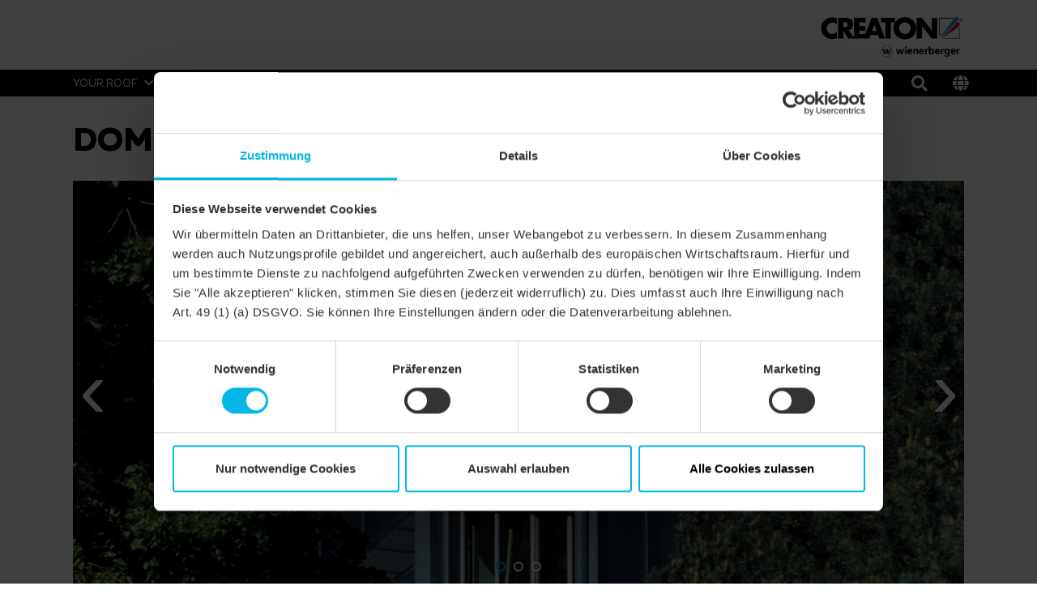

--- FILE ---
content_type: text/html;charset=UTF-8
request_url: https://www.creaton.com/products/domino/public-building-other-hipped-roof-finesse-black-glazed-1
body_size: 4866
content:
<!DOCTYPE html><html lang="en">
<!--
This website is powered by Neos, the Open Source Content Application Platform licensed under the GNU/GPL.
Neos is based on Flow, a powerful PHP application framework licensed under the MIT license.

More information and contribution opportunities at https://www.neos.io
-->
<head><!-- Google Maps --><script type="text/javascript" nonce="4732421dc4236fff94ba7b599fc742d4899878ab3b26215aa1edb5ffe52c2887">;var googleMapApiKey='',siteLanguage='en'</script><!-- End Google Maps --><!-- Google Tag Manager --><script type="text/javascript" nonce="4732421dc4236fff94ba7b599fc742d4899878ab3b26215aa1edb5ffe52c2887">(function(t,n,r,e,m){t[e]=t[e]||[];t[e].push({'gtm.start':new Date().getTime(),event:'gtm.js'});var s=n.getElementsByTagName(r)[0],a=n.createElement(r),c=e!='dataLayer'?'&l='+e:'';a.async=!0;a.src='https://data.creaton.com/gtm.js?id='+m+c;s.parentNode.insertBefore(a,s)})(window,document,'script','dataLayer','GTM-KXLPJDS');</script><!-- End Google Tag Manager --><meta charset="UTF-8" /><meta name="viewport" content="width=device-width, initial-scale=1.0, maximum-scale=1.0, user-scalable=no" /><link rel="shortcut icon" href="https://www.creaton.com/_Resources/Static/Packages/Creaton.NodeTypes/Images/Brand/favicon.ico?bust=9becc3d4" /><link rel="stylesheet" href="https://www.creaton.com/_Resources/Static/Packages/Creaton.NodeTypes/Styles/Styles.css?bust=a659b9ca" media="all" /><script src="https://www.creaton.com/_Resources/Static/Packages/Creaton.NodeTypes/Scripts/Header.js?bust=c9d91e2f" nonce="4732421dc4236fff94ba7b599fc742d4899878ab3b26215aa1edb5ffe52c2887" type="text/javascript"></script><title>Public building Other Hipped roof FINESSE black glazed - DOMINO - Products - CREATON</title><meta name="robots" content="index,follow" /><link rel="canonical" href="https://www.creaton.com/products/domino/public-building-other-hipped-roof-finesse-black-glazed-1" /><link rel="alternate" hreflang="x-default" href="https://www.creaton.com/products/domino/public-building-other-hipped-roof-finesse-black-glazed-1" /><link rel="alternate" hreflang="en" href="https://www.creaton.com/products/domino/public-building-other-hipped-roof-finesse-black-glazed-1" /><link rel="alternate" hreflang="de" href="https://www.creaton.de/produkte/domino/oeffentliches-gebaeude-sonstiges-walmdach-finesse-schwarz-glasiert-1" /><link rel="alternate" hreflang="de-ch" href="https://www.creaton.ch/produkte/domino/oeffentliches-gebaeude-sonstiges-walmdach-finesse-schwarz-glasiert-1" /><link rel="alternate" hreflang="it" href="https://www.creaton.it/prodotti/domino/edificio-pubblico-altro-tetto-a-padiglione-finesse-nero-smaltato-1" /><link rel="alternate" hreflang="nl" href="https://www.creatondak.nl/producten/domino/publiek-gebouw-ander-schilddak-finesse-zwart-1" /><meta name="twitter:card" content="summary" /><meta name="twitter:title" content="Public building Other Hipped roof FINESSE black glazed" /><meta name="twitter:url" content="https://www.creaton.com/products/domino/public-building-other-hipped-roof-finesse-black-glazed-1" /><meta property="og:type" content="website" /><meta property="og:title" content="Public building Other Hipped roof FINESSE black glazed" /><meta property="og:site_name" content="Home" /><meta property="og:locale" content="en" /><meta property="og:url" content="https://www.creaton.com/products/domino/public-building-other-hipped-roof-finesse-black-glazed-1" /><script type="application/ld+json">{"@context":"http:\/\/schema.org\/","@type":"BreadcrumbList","itemListElement":[{"@type":"ListItem","position":1,"name":"Home","item":"https:\/\/www.creaton.com\/"},{"@type":"ListItem","position":2,"name":"Products","item":"https:\/\/www.creaton.com\/products"},{"@type":"ListItem","position":3,"name":"DOMINO","item":"https:\/\/www.creaton.com\/products\/domino"},{"@type":"ListItem","position":4,"name":"Public building Other Hipped roof FINESSE black glazed","item":"https:\/\/www.creaton.com\/products\/domino\/public-building-other-hipped-roof-finesse-black-glazed-1"}]}</script></head><!-- Google Tag Manager (noscript) --><noscript><iframe src="data.creaton.com/ns.html?id=GTM-KXLPJDS" height="0" width="0" style="display:none;visibility:hidden"></iframe></noscript><!-- End Google Tag Manager (noscript) --><header class="header" role="banner" data-html-element="header"><div class="header--no-background-image"><section class="header-top d-none d-lg-block"><div class="container"><div class="row"><div class="col-md-12"><div class="header-logo"><a href="/" class="creaton-logo"><img src="https://www.creaton.com/_Resources/Static/Packages/Creaton.NodeTypes/Images/Brand/logo_en.png?bust=cd175a04" /></a></div></div></div></div></section><section class="header-bottom main-nav--container" data-html-element="main-nav-container"><div class="container"><div class="row row main-nav-flex-row"><div class="col-md-12  main-nav--inner-wrapper"><div class="header-logo-mobile d-lg-none"><a href="/" class="header-logo--link"><img class="header-logo--image" src="https://www.creaton.com/_Resources/Static/Packages/Creaton.NodeTypes/Images/Brand/logo_en.png?bust=cd175a04" /></a></div><div class="mobile-tools d-lg-none"><div class="header-search"><a href="/search"><i class="fa fa-search"></i></a></div><button type="button" class="language-selector--modal-trigger" data-bs-toggle="modal" data-bs-target="#language-selector-modal"><i class="fas fa-globe"></i></button><div class="btn mobile-header--burger-menu nav_toggle collapsed" data-js="navigation-toggle-button"><span class="sr-only">Toggle navigation</span><span class="icon-bar"></span><span class="icon-bar"></span><span class="icon-bar"></span></div></div><div class="main-nav"><ul class="main-nav--list"><li class="main-nav--list-item nav-level-1 normal sub"><span class="main-nav--sub-nav fa fa-angle-right" data-js="nav-sub"></span><a href="/your-roof" class="link first-link menu-link-level-1">Your roof</a><div class="main-nav--sub"><div class="container"><div class="row"><ul class="col-lg-12 clearfix nav-link-items-level-2"><li class="main-nav--list-item main-nav--list-item-header"><span class="main-nav--sub-nav-back fa fa-angle-left" data-js="nav-sub-back"></span><span class="main-nav--sub-header">Your roof</span></li><li class="main-nav--list-item nav-level-2 normal sub"><span class="main-nav--sub-nav fa fa-angle-right" data-js="nav-sub"></span><a href="/your-roof/new-building" class="link menu-link-level-2">New building</a><div class="main-nav--sub"><div class="container"><div class="row"><ul class="col-lg-12 clearfix nav-link-items-level-3"><li class="main-nav--list-item main-nav--list-item-header"><span class="main-nav--sub-nav-back fa fa-angle-left" data-js="nav-sub-back"></span><span class="main-nav--sub-header">New building</span></li><li class="main-nav--list-item nav-level-3 normal"><a href="/your-roof/new-building/why-a-pitched-roof" class="link">Why a pitched roof</a></li><li class="main-nav--list-item nav-level-3 normal"><a href="/your-roof/new-building/which-roof-fits-you" class="link">Which roof fits you</a></li></ul></div></div></div></li><li class="main-nav--list-item nav-level-2 normal"><a href="/your-roof/renovation" class="link">Renovation</a></li><li class="main-nav--list-item nav-level-2 normal"><a href="/your-roof/references" class="link">References</a></li><li class="main-nav--list-item nav-level-2 normal"><a href="/your-roof/system-accessories" class="link">System accessories</a></li><li class="main-nav--list-item nav-level-2 normal"><a href="/your-roof/dream-roof" class="link">Dream roof</a></li></ul></div></div></div></li><li class="main-nav--list-item nav-level-1 active sub"><span class="main-nav--sub-nav fa fa-angle-right" data-js="nav-sub"></span><a href="/products" class="link menu-link-level-1">Products</a><div class="main-nav--sub"><div class="container"><div class="row"><ul class="col-lg-12 clearfix nav-link-items-level-2"><li class="main-nav--list-item main-nav--list-item-header"><span class="main-nav--sub-nav-back fa fa-angle-left" data-js="nav-sub-back"></span><span class="main-nav--sub-header">Products</span></li><li class="main-nav--list-item nav-level-2 normal sub"><span class="main-nav--sub-nav fa fa-angle-right" data-js="nav-sub"></span><a href="/products/clay-roof-tiles" class="link menu-link-level-2">Clay roof tiles</a><div class="main-nav--sub"><div class="container"><div class="row"><ul class="col-lg-12 clearfix nav-link-items-level-3"><li class="main-nav--list-item main-nav--list-item-header"><span class="main-nav--sub-nav-back fa fa-angle-left" data-js="nav-sub-back"></span><span class="main-nav--sub-header">Clay roof tiles</span></li><li class="main-nav--list-item nav-level-3 normal"><a href="/products/clay-roof-tiles/flat-roof-tiles" class="link">Flat roof tiles</a></li><li class="main-nav--list-item nav-level-3 normal"><a href="/products/clay-roof-tiles/reform-tiles" class="link">Reform tiles</a></li><li class="main-nav--list-item nav-level-3 normal"><a href="/products/clay-roof-tiles/smooth-tiles" class="link">Smooth tiles</a></li><li class="main-nav--list-item nav-level-3 normal"><a href="/products/clay-roof-tiles/interlocking-tiles" class="link">Interlocking tiles</a></li><li class="main-nav--list-item nav-level-3 normal"><a href="/products/clay-roof-tiles/curved-interlocking-tile" class="link">Curved interlocking tile</a></li><li class="main-nav--list-item nav-level-3 normal"><a href="/products/clay-roof-tiles/special-shapes" class="link">Special shapes</a></li><li class="main-nav--list-item nav-level-3 normal"><a href="/products/clay-roof-tiles/plain-tiles" class="link">Plain tiles</a></li></ul></div></div></div></li><li class="main-nav--list-item nav-level-2 normal sub"><span class="main-nav--sub-nav fa fa-angle-right" data-js="nav-sub"></span><a href="/products/concrete-roof-tiles" class="link menu-link-level-2">Concrete roof tiles</a><div class="main-nav--sub"><div class="container"><div class="row"><ul class="col-lg-12 clearfix nav-link-items-level-3"><li class="main-nav--list-item main-nav--list-item-header"><span class="main-nav--sub-nav-back fa fa-angle-left" data-js="nav-sub-back"></span><span class="main-nav--sub-header">Concrete roof tiles</span></li><li class="main-nav--list-item nav-level-3 normal"><a href="/products/concrete-roof-tiles/profiled-concrete-roof-tiles" class="link">Profiled concrete roof tiles</a></li><li class="main-nav--list-item nav-level-3 normal"><a href="/products/concrete-roof-tiles/flat-concrete-roof-tiles" class="link">Flat concrete roof tiles</a></li></ul></div></div></div></li><li class="main-nav--list-item nav-level-2 normal sub"><span class="main-nav--sub-nav fa fa-angle-right" data-js="nav-sub"></span><a href="/products/facade-tiles" class="link menu-link-level-2">Facade tiles</a><div class="main-nav--sub"><div class="container"><div class="row"><ul class="col-lg-12 clearfix nav-link-items-level-3"><li class="main-nav--list-item main-nav--list-item-header"><span class="main-nav--sub-nav-back fa fa-angle-left" data-js="nav-sub-back"></span><span class="main-nav--sub-header">Facade tiles</span></li><li class="main-nav--list-item nav-level-3 normal"><a href="/products/facade-tiles/motio-l-profil" class="link">MOTIO L-Profil</a></li></ul></div></div></div></li><li class="main-nav--list-item nav-level-2 normal sub"><span class="main-nav--sub-nav fa fa-angle-right" data-js="nav-sub"></span><a href="/products/sub-roof" class="link menu-link-level-2">Sub-roof</a><div class="main-nav--sub"><div class="container"><div class="row"><ul class="col-lg-12 clearfix nav-link-items-level-3"><li class="main-nav--list-item main-nav--list-item-header"><span class="main-nav--sub-nav-back fa fa-angle-left" data-js="nav-sub-back"></span><span class="main-nav--sub-header">Sub-roof</span></li><li class="main-nav--list-item nav-level-3 normal"><a href="/products/sub-roof/trussing-sheet-sub-roof" class="link">Trussing sheet / Sub-Roof</a></li><li class="main-nav--list-item nav-level-3 normal"><a href="/products/sub-roof/rain-proof-sub-roof" class="link">Rain-proof sub-roof</a></li><li class="main-nav--list-item nav-level-3 normal"><a href="/products/sub-roof/watertight-sub-roof" class="link">Watertight sub-roof</a></li><li class="main-nav--list-item nav-level-3 normal"><a href="/products/sub-roof/flat-roof-pitches" class="link">Special solution 7° roof</a></li><li class="main-nav--list-item nav-level-3 normal"><a href="/products/sub-roof/sub-roof-products" class="link">Sub-roof products</a></li></ul></div></div></div></li><li class="main-nav--list-item nav-level-2 normal sub"><span class="main-nav--sub-nav fa fa-angle-right" data-js="nav-sub"></span><a href="/products/roof-closures-flashings" class="link menu-link-level-2">Roof closures & flashings</a><div class="main-nav--sub"><div class="container"><div class="row"><ul class="col-lg-12 clearfix nav-link-items-level-3"><li class="main-nav--list-item main-nav--list-item-header"><span class="main-nav--sub-nav-back fa fa-angle-left" data-js="nav-sub-back"></span><span class="main-nav--sub-header">Roof closures & flashings</span></li><li class="main-nav--list-item nav-level-3 normal"><a href="/products/roof-closures-flashings/verge-shed" class="link">Verge & shed</a></li><li class="main-nav--list-item nav-level-3 normal"><a href="/products/roof-closures-flashings/ridge-hip" class="link">Ridge & hip</a></li><li class="main-nav--list-item nav-level-3 normal"><a href="/products/roof-closures-flashings/ventilation" class="link">Ventilation</a></li><li class="main-nav--list-item nav-level-3 normal"><a href="/products/roof-closures-flashings/roof-flashings" class="link">Roof flashings</a></li></ul></div></div></div></li><li class="main-nav--list-item nav-level-2 normal sub"><span class="main-nav--sub-nav fa fa-angle-right" data-js="nav-sub"></span><a href="/products/roof-penetrations" class="link menu-link-level-2">Roof penetrations</a><div class="main-nav--sub"><div class="container"><div class="row"><ul class="col-lg-12 clearfix nav-link-items-level-3"><li class="main-nav--list-item main-nav--list-item-header"><span class="main-nav--sub-nav-back fa fa-angle-left" data-js="nav-sub-back"></span><span class="main-nav--sub-header">Roof penetrations</span></li><li class="main-nav--list-item nav-level-3 normal"><a href="/products/roof-penetrations/outlet-vents" class="link">Outlet vents</a></li><li class="main-nav--list-item nav-level-3 normal"><a href="/products/roof-penetrations/aeria-installation-system" class="link">Aerial installation system</a></li><li class="main-nav--list-item nav-level-3 normal"><a href="/products/roof-penetrations/flue-pipe-penetration" class="link">Flue pipe penetration</a></li></ul></div></div></div></li><li class="main-nav--list-item nav-level-2 normal sub"><span class="main-nav--sub-nav fa fa-angle-right" data-js="nav-sub"></span><a href="/products/solar-solutions" class="link menu-link-level-2">Solar solutions</a><div class="main-nav--sub"><div class="container"><div class="row"><ul class="col-lg-12 clearfix nav-link-items-level-3"><li class="main-nav--list-item main-nav--list-item-header"><span class="main-nav--sub-nav-back fa fa-angle-left" data-js="nav-sub-back"></span><span class="main-nav--sub-header">Solar solutions</span></li><li class="main-nav--list-item nav-level-3 normal"><a href="/products/solar-solutions/solar-installation-systeme" class="link">Solar installation system</a></li></ul></div></div></div></li><li class="main-nav--list-item nav-level-2 normal sub"><span class="main-nav--sub-nav fa fa-angle-right" data-js="nav-sub"></span><a href="/products/protection-systems" class="link menu-link-level-2">Protection systems</a><div class="main-nav--sub"><div class="container"><div class="row"><ul class="col-lg-12 clearfix nav-link-items-level-3"><li class="main-nav--list-item main-nav--list-item-header"><span class="main-nav--sub-nav-back fa fa-angle-left" data-js="nav-sub-back"></span><span class="main-nav--sub-header">Protection systems</span></li><li class="main-nav--list-item nav-level-3 normal"><a href="/products/protection-systems/roof-access-system" class="link">Roof access system</a></li><li class="main-nav--list-item nav-level-3 normal"><a href="/products/protection-systems/snow-guard-systems" class="link">Snow guard systems</a></li><li class="main-nav--list-item nav-level-3 normal"><a href="/products/protection-systems/storm-protection" class="link">Storm protection</a></li></ul></div></div></div></li><li class="main-nav--list-item nav-level-2 normal"><a href="/products/natural-light-roof-access-hatch" class="link">Natural light & roof access hatch</a></li></ul></div></div></div></li><li class="main-nav--list-item nav-level-1 normal sub"><span class="main-nav--sub-nav fa fa-angle-right" data-js="nav-sub"></span><a href="/profi-service" class="link menu-link-level-1">Profi Service</a><div class="main-nav--sub"><div class="container"><div class="row"><ul class="col-lg-12 clearfix nav-link-items-level-2"><li class="main-nav--list-item main-nav--list-item-header"><span class="main-nav--sub-nav-back fa fa-angle-left" data-js="nav-sub-back"></span><span class="main-nav--sub-header">Profi Service</span></li><li class="main-nav--list-item nav-level-2 normal sub"><span class="main-nav--sub-nav fa fa-angle-right" data-js="nav-sub"></span><a href="/profi-service/professionals" class="link menu-link-level-2">Professionals</a><div class="main-nav--sub"><div class="container"><div class="row"><ul class="col-lg-12 clearfix nav-link-items-level-3"><li class="main-nav--list-item main-nav--list-item-header"><span class="main-nav--sub-nav-back fa fa-angle-left" data-js="nav-sub-back"></span><span class="main-nav--sub-header">Professionals</span></li><li class="main-nav--list-item nav-level-3 normal"><a href="/profi-service/professionals/roofer" class="link">Roofer</a></li><li class="main-nav--list-item nav-level-3 normal"><a href="/profi-service/professionals/architect" class="link">Architect</a></li><li class="main-nav--list-item nav-level-3 normal"><a href="/profi-service/professionals/residential-construction-companies" class="link">residential construction companies</a></li><li class="main-nav--list-item nav-level-3 normal"><a href="/profi-service/professionals/dealer" class="link">Dealer</a></li></ul></div></div></div></li><li class="main-nav--list-item nav-level-2 normal sub"><span class="main-nav--sub-nav fa fa-angle-right" data-js="nav-sub"></span><a href="/profi-service/tools" class="link menu-link-level-2">Tools</a><div class="main-nav--sub"><div class="container"><div class="row"><ul class="col-lg-12 clearfix nav-link-items-level-3"><li class="main-nav--list-item main-nav--list-item-header"><span class="main-nav--sub-nav-back fa fa-angle-left" data-js="nav-sub-back"></span><span class="main-nav--sub-header">Tools</span></li><li class="main-nav--list-item nav-level-3 normal"><a href="/profi-service/tools/roofer-app" class="link">Roofer App</a></li><li class="main-nav--list-item nav-level-3 normal"><a href="/profi-service/tools/creaton-media" class="link">CREATON Media</a></li><li class="main-nav--list-item nav-level-3 normal"><a href="/profi-service/tools/bim-library" class="link">BIM library</a></li></ul></div></div></div></li><li class="main-nav--list-item nav-level-2 normal sub"><span class="main-nav--sub-nav fa fa-angle-right" data-js="nav-sub"></span><a href="/profi-service/service" class="link menu-link-level-2">Service</a><div class="main-nav--sub"><div class="container"><div class="row"><ul class="col-lg-12 clearfix nav-link-items-level-3"><li class="main-nav--list-item main-nav--list-item-header"><span class="main-nav--sub-nav-back fa fa-angle-left" data-js="nav-sub-back"></span><span class="main-nav--sub-header">Service</span></li><li class="main-nav--list-item nav-level-3 normal"><a href="/profi-service/service/logistics" class="link">Logistics</a></li><li class="main-nav--list-item nav-level-3 normal"><a href="/profi-service/service/price-catalogue" class="link">Price catalogue</a></li><li class="main-nav--list-item nav-level-3 normal"><a href="/profi-service/service/product-range-information" class="link">Product range information</a></li><li class="main-nav--list-item nav-level-3 normal"><a href="/profi-service/service/show-truck" class="link">Show truck</a></li></ul></div></div></div></li><li class="main-nav--list-item nav-level-2 normal"><a href="/profi-service/downloads" class="link">Downloads</a></li></ul></div></div></div></li><li class="main-nav--list-item nav-level-1 normal sub"><span class="main-nav--sub-nav fa fa-angle-right" data-js="nav-sub"></span><a href="/about-creaton" class="link menu-link-level-1">About CREATON</a><div class="main-nav--sub"><div class="container"><div class="row"><ul class="col-lg-12 clearfix nav-link-items-level-2"><li class="main-nav--list-item main-nav--list-item-header"><span class="main-nav--sub-nav-back fa fa-angle-left" data-js="nav-sub-back"></span><span class="main-nav--sub-header">About CREATON</span></li><li class="main-nav--list-item nav-level-2 normal"><a href="/about-creaton/why-creaton" class="link">Why CREATON</a></li><li class="main-nav--list-item nav-level-2 normal"><a href="/about-creaton/company" class="link">Company</a></li><li class="main-nav--list-item nav-level-2 normal"><a href="/about-creaton/news-press" class="link">News Press</a></li></ul></div></div></div></li><li class="main-nav--list-item nav-level-1 normal sub"><span class="main-nav--sub-nav fa fa-angle-right" data-js="nav-sub"></span><a href="/contact" class="link menu-link-level-1">Contact</a><div class="main-nav--sub"><div class="container"><div class="row"><ul class="col-lg-12 clearfix nav-link-items-level-2"><li class="main-nav--list-item main-nav--list-item-header"><span class="main-nav--sub-nav-back fa fa-angle-left" data-js="nav-sub-back"></span><span class="main-nav--sub-header">Contact</span></li><li class="main-nav--list-item nav-level-2 normal"><a href="/contact/contact-person" class="link">Contact person</a></li></ul></div></div></div></li></ul><div class="desktop-tools"><div class="header-search"><a href="/search"><i class="fa fa-search"></i></a></div><button type="button" class="language-selector--modal-trigger" data-bs-toggle="modal" data-bs-target="#language-selector-modal"><i class="fas fa-globe"></i></button></div></div></div></div></div></section></div></header><div class="language-selector-modal modal fade" id="language-selector-modal" tabindex="-1" role="dialog" aria-labelledby="language-selector-modal-label" aria-hidden="true"><div class="modal-dialog" role="document"><div class="modal-content"><div class="modal-header"><button type="button" class="btn-close" data-bs-dismiss="modal" aria-label="Close"></button></div><div class="modal-body"><div class="language-menu"><ul class="language-menu--switch-list"><li class="switch-list--item"><span class="flag flag-icon_background flag-icon_international"></span><a href="/products/domino/public-building-other-hipped-roof-finesse-black-glazed-1"><span class="language-menu--active-language language-menu--full">International</span></a></li><li class="switch-list--item"><span class="flag flag-icon_background flag-icon_de"></span><a href="https://www.creaton.de/produkte/domino/oeffentliches-gebaeude-sonstiges-walmdach-finesse-schwarz-glasiert-1"><span class="language-menu--full">Deutsch</span></a></li><li class="switch-list--item"><span class="flag flag-icon_background flag-icon_ch"></span><a href="https://www.creaton.ch/produkte/domino/oeffentliches-gebaeude-sonstiges-walmdach-finesse-schwarz-glasiert-1"><span class="language-menu--full">Deutsch</span></a></li><li class="switch-list--item"><span class="flag flag-icon_background flag-icon_it"></span><a href="https://www.creaton.it/prodotti/domino/edificio-pubblico-altro-tetto-a-padiglione-finesse-nero-smaltato-1"><span class="language-menu--full">Italiano</span></a></li><li class="switch-list--item"><span class="flag flag-icon_background flag-icon_nl"></span><a href="https://www.creatondak.nl/producten/domino/publiek-gebouw-ander-schilddak-finesse-zwart-1"><span class="language-menu--full">Nederlands</span></a></li></ul></div></div></div></div></div><div class="mobile-navigation-overlay-mask" data-js="mobile-navigation-overlay-mask"></div><main class="reference-page" role="main"><div class="before-main container"></div><section class="content container"><div class="row reference-detail--row"><div class="col-sm-12"><h1>DOMINO - FINESSE black glazed</h1></div></div><div class="row reference-detail--row"><div class="col-sm-12"><div class="reference-images--lightbox-carousel" rel="reference-images--lightbox-carousel"><div class="reference-images--item"><div data-caption="REF_FOT_DOM_2089a-503-FIN-schw" rel="reference-images--lightbox-item"><div class="reference-images--image-wrapper"><div class="reference-detail--reference-image" data-background-image="https://www.creaton.com/_Resources/Persistent/f/7/e/a/f7eaabd3e4c31b047c04fea7e5871b908e1378f3/REF_FOT_DOM_2089a-503-FIN-schw_%23SALL_%23AINXL_%23V1-1861x2600-1832x2560.jpg"></div></div></div></div><div class="reference-images--item"><div data-caption="REF_FOT_DOM_2089b-503-FIN-schw" rel="reference-images--lightbox-item"><div class="reference-images--image-wrapper"><div class="reference-detail--reference-image" data-background-image="https://www.creaton.com/_Resources/Persistent/2/e/5/7/2e575104a5b89793313c1386d2d9263cdd495b5c/REF_FOT_DOM_2089b-503-FIN-schw_%23SALL_%23AINXL_%23V1-2600x1850.jpg"></div></div></div></div><div class="reference-images--item"><div data-caption="REF_FOT_DOM_2089d-503-FIN-schw" rel="reference-images--lightbox-item"><div class="reference-images--image-wrapper"><div class="reference-detail--reference-image" data-background-image="https://www.creaton.com/_Resources/Persistent/0/b/c/b/0bcb34735f6733b4e6cbd3fcfb9959b14919d8a1/REF_FOT_DOM_2089d-503-FIN-schw_%23SALL_%23AINXL_%23V1-2600x1840.jpg"></div></div></div></div></div></div></div><div class="row reference-detail--row reference-detail--information"><div class="col-sm-12 mb-5 col-md-6 mb-md-0 "><h2>Details</h2><table class="reference-detail--table"><tr class="reference-detail--table_header"><td>Model</td><td>DOMINO</td></tr><tr><td>Product family</td><td>Flat tiles</td></tr><tr><td>Product group</td><td>Roof Clay Tiles</td></tr><tr><td>Object type</td><td>Public building</td></tr><tr><td>Roof shape</td><td>Hipped roof</td></tr><tr><td>Colour</td><td>black glazed</td></tr><tr><td>Surface</td><td>FINESSE</td></tr><tr><td>Building style</td><td>Other</td></tr></table></div><div class="col-sm-12 col-md-6"><a href="/products/domino"><div class="reference-detail--color-image" data-background-image="https://www.creaton.com/_Resources/Persistent/a/e/2/b/ae2ba7ec8b1908dab79f6154bcc4f2fc98b76eb2/PRO_FOT_DOM_EZ_503-FIN-schw_%23SALL_%23AIN_%23V1-486x800.jpg"></div></a></div></div><div class="row reference-detail--row"><div class="col-sm-12 col-md-6"><div class="cta-button"><a href="/products/domino" class="cta-button-link btn cta btn-lg btn-black"><p><span class="h3">show product</span></p></a></div></div></div></section></main><footer class="footer footer--float-sidebar-offset"><div class="container"><div class="footer-main"><div class="neos-contentcollection"><section class="column mb-3    "><div class><div class="row"><div class="col-lg-3 neos-contentcollection"><div class="text  "><p>Wienerberger&nbsp;GmbH<br>Oldenburger Allee 26&nbsp;<br>D - 30659 Hannover<br><br>Phone: +49 82 72 / 86 - 0&nbsp;<br>Fax: +49 82 72 / 86 - 500&nbsp;<br>E-mail: <a href="mailto:de.info@wienerberger.com">de.info@wienerberger.com</a></p></div></div><div class="col-lg-3 neos-contentcollection"><div class="text  "><p><a href="/products/clay-roof-tiles">Clay roof tiles</a><br><a href="/products/concrete-roof-tiles">Concrete roof tiles</a><br><a href="/products/system-accessories">System accesories</a></p></div></div><div class="col-lg-3 neos-contentcollection"></div><div class="col-lg-3 neos-contentcollection"><div class="text  "><h3>Follow us</h3></div><section class="column mb-1    "><div class><div class="row"><div class="col-3 neos-contentcollection"><div class="image-alignment-default"><figure><a href="https://www.facebook.com/creaton.de"><picture><img src="https://www.creaton.com/_Resources/Persistent/4/2/f/0/42f0ae669e072dedf7f56d327b8b021c9ba8ff35/social-media-icon_facebook_round.png" srcset="https://www.creaton.com/_Resources/Persistent/4/2/f/0/42f0ae669e072dedf7f56d327b8b021c9ba8ff35/social-media-icon_facebook_round.png 568w, https://www.creaton.com/_Resources/Persistent/4/2/f/0/42f0ae669e072dedf7f56d327b8b021c9ba8ff35/social-media-icon_facebook_round.png 768w, https://www.creaton.com/_Resources/Persistent/4/2/f/0/42f0ae669e072dedf7f56d327b8b021c9ba8ff35/social-media-icon_facebook_round.png 930w, https://www.creaton.com/_Resources/Persistent/4/2/f/0/42f0ae669e072dedf7f56d327b8b021c9ba8ff35/social-media-icon_facebook_round.png 1250w, https://www.creaton.com/_Resources/Persistent/4/2/f/0/42f0ae669e072dedf7f56d327b8b021c9ba8ff35/social-media-icon_facebook_round.png 2560w" sizes="100vw" alt="Facebook CREATON" title="Facebook CREATON" /></picture></a></figure></div></div><div class="col-3 neos-contentcollection"><div class="image-alignment-default"><figure><a href="https://www.linkedin.com/company/creaton-gmbh"><picture><img src="https://www.creaton.com/_Resources/Persistent/1/f/0/2/1f02f724e33ca42a276942f92940464dcb93db8f/social-media-icon_linkedin_round.png" srcset="https://www.creaton.com/_Resources/Persistent/1/f/0/2/1f02f724e33ca42a276942f92940464dcb93db8f/social-media-icon_linkedin_round.png 568w, https://www.creaton.com/_Resources/Persistent/1/f/0/2/1f02f724e33ca42a276942f92940464dcb93db8f/social-media-icon_linkedin_round.png 768w, https://www.creaton.com/_Resources/Persistent/1/f/0/2/1f02f724e33ca42a276942f92940464dcb93db8f/social-media-icon_linkedin_round.png 930w, https://www.creaton.com/_Resources/Persistent/1/f/0/2/1f02f724e33ca42a276942f92940464dcb93db8f/social-media-icon_linkedin_round.png 1250w, https://www.creaton.com/_Resources/Persistent/1/f/0/2/1f02f724e33ca42a276942f92940464dcb93db8f/social-media-icon_linkedin_round.png 2560w" sizes="100vw" alt="LinkedIn CREATON" title="LinkedIn CREATON" /></picture></a></figure></div></div><div class="col-3 neos-contentcollection"><div class="image-alignment-default"><figure><a href="https://www.instagram.com/creaton_germany/"><picture><img src="https://www.creaton.com/_Resources/Persistent/f/7/c/f/f7cf3ab28e371686960be6965d19cec66ea20dc8/social-media-icon_instagram_round.png" srcset="https://www.creaton.com/_Resources/Persistent/f/7/c/f/f7cf3ab28e371686960be6965d19cec66ea20dc8/social-media-icon_instagram_round.png 568w, https://www.creaton.com/_Resources/Persistent/f/7/c/f/f7cf3ab28e371686960be6965d19cec66ea20dc8/social-media-icon_instagram_round.png 768w, https://www.creaton.com/_Resources/Persistent/f/7/c/f/f7cf3ab28e371686960be6965d19cec66ea20dc8/social-media-icon_instagram_round.png 930w, https://www.creaton.com/_Resources/Persistent/f/7/c/f/f7cf3ab28e371686960be6965d19cec66ea20dc8/social-media-icon_instagram_round.png 1250w, https://www.creaton.com/_Resources/Persistent/f/7/c/f/f7cf3ab28e371686960be6965d19cec66ea20dc8/social-media-icon_instagram_round.png 2560w" sizes="100vw" alt="Instagram CREATON" title="Instagram CREATON" /></picture></a></figure></div></div><div class="col-3 neos-contentcollection"><div class="image-alignment-default"><figure><a href="https://www.youtube.com/user/CREATONTV"><picture><img src="https://www.creaton.com/_Resources/Persistent/8/7/9/4/8794673147b341de98443fe69d3aebbbacb3fad1/social-media-icon_youtube_round.png" srcset="https://www.creaton.com/_Resources/Persistent/8/7/9/4/8794673147b341de98443fe69d3aebbbacb3fad1/social-media-icon_youtube_round.png 568w, https://www.creaton.com/_Resources/Persistent/8/7/9/4/8794673147b341de98443fe69d3aebbbacb3fad1/social-media-icon_youtube_round.png 768w, https://www.creaton.com/_Resources/Persistent/8/7/9/4/8794673147b341de98443fe69d3aebbbacb3fad1/social-media-icon_youtube_round.png 930w, https://www.creaton.com/_Resources/Persistent/8/7/9/4/8794673147b341de98443fe69d3aebbbacb3fad1/social-media-icon_youtube_round.png 1250w, https://www.creaton.com/_Resources/Persistent/8/7/9/4/8794673147b341de98443fe69d3aebbbacb3fad1/social-media-icon_youtube_round.png 2560w" sizes="100vw" alt="YouTube CREATON" title="YouTube CREATON" /></picture></a></figure></div></div></div></div></section></div></div></div></section></div></div><div class="footer-bottom"><div class="row"><div class="col-md-2 footer-bottom--copyright">© 2026 <span>Wienerberger GmbH</span></div><div class="col-md-10 footer-bottom--sub"><div class="neos-contentcollection"><div class="text  "><p><a href="/imprint">Imprint</a> &nbsp; &nbsp; <a href="/general-terms-and-conditions">General terms and conditions</a> &nbsp; &nbsp; <a href="/privacy-policy">Privacy policy</a> &nbsp; &nbsp; <a href="/disclaimer">Disclaim</a></p></div></div></div></div></div></div><div class="scroll-to-top shadow-sm btn btn-primary" data="scroll-to-top"><span class="angle-up--wrapper"><i class="angle-up--icon"></i></span></div></footer><nav class="float-sidebar no-editing" data="float-sidebar"><ul class="float-sidebar-items"></ul></nav><script src="https://www.creaton.com/_Resources/Static/Packages/Creaton.NodeTypes/Scripts/Footer.js?bust=ea772cd8" nonce="4732421dc4236fff94ba7b599fc742d4899878ab3b26215aa1edb5ffe52c2887" async type="text/javascript"></script><script nonce="4732421dc4236fff94ba7b599fc742d4899878ab3b26215aa1edb5ffe52c2887" src="https://www.creaton.com/_Resources/Static/Packages/Networkteam.Neos.MailObfuscator/Scripts/nwt.mailobfuscation.min.js?bust=a8608126"></script><body class></body></html>

--- FILE ---
content_type: application/javascript
request_url: https://www.creaton.com/_Resources/Static/Packages/Creaton.NodeTypes/Scripts/Footer.js?bust=ea772cd8
body_size: 34923
content:
/*! For license information please see Footer.js.LICENSE.txt */
!function(){var t={3:function(){!function(){"use strict";function t(i){if(!i)throw new Error("No options passed to Waypoint constructor");if(!i.element)throw new Error("No element option passed to Waypoint constructor");if(!i.handler)throw new Error("No handler option passed to Waypoint constructor");this.key="waypoint-"+e,this.options=t.Adapter.extend({},t.defaults,i),this.element=this.options.element,this.adapter=new t.Adapter(this.element),this.callback=i.handler,this.axis=this.options.horizontal?"horizontal":"vertical",this.enabled=this.options.enabled,this.triggerPoint=null,this.group=t.Group.findOrCreate({name:this.options.group,axis:this.axis}),this.context=t.Context.findOrCreateByElement(this.options.context),t.offsetAliases[this.options.offset]&&(this.options.offset=t.offsetAliases[this.options.offset]),this.group.add(this),this.context.add(this),n[this.key]=this,e+=1}var e=0,n={};t.prototype.queueTrigger=function(t){this.group.queueTrigger(this,t)},t.prototype.trigger=function(t){this.enabled&&this.callback&&this.callback.apply(this,t)},t.prototype.destroy=function(){this.context.remove(this),this.group.remove(this),delete n[this.key]},t.prototype.disable=function(){return this.enabled=!1,this},t.prototype.enable=function(){return this.context.refresh(),this.enabled=!0,this},t.prototype.next=function(){return this.group.next(this)},t.prototype.previous=function(){return this.group.previous(this)},t.invokeAll=function(t){var e=[];for(var i in n)e.push(n[i]);for(var o=0,r=e.length;r>o;o++)e[o][t]()},t.destroyAll=function(){t.invokeAll("destroy")},t.disableAll=function(){t.invokeAll("disable")},t.enableAll=function(){for(var e in t.Context.refreshAll(),n)n[e].enabled=!0;return this},t.refreshAll=function(){t.Context.refreshAll()},t.viewportHeight=function(){return window.innerHeight||document.documentElement.clientHeight},t.viewportWidth=function(){return document.documentElement.clientWidth},t.adapters=[],t.defaults={context:window,continuous:!0,enabled:!0,group:"default",horizontal:!1,offset:0},t.offsetAliases={"bottom-in-view":function(){return this.context.innerHeight()-this.adapter.outerHeight()},"right-in-view":function(){return this.context.innerWidth()-this.adapter.outerWidth()}},window.Waypoint=t}(),function(){"use strict";function t(t){window.setTimeout(t,1e3/60)}function e(t){this.element=t,this.Adapter=o.Adapter,this.adapter=new this.Adapter(t),this.key="waypoint-context-"+n,this.didScroll=!1,this.didResize=!1,this.oldScroll={x:this.adapter.scrollLeft(),y:this.adapter.scrollTop()},this.waypoints={vertical:{},horizontal:{}},t.waypointContextKey=this.key,i[t.waypointContextKey]=this,n+=1,o.windowContext||(o.windowContext=!0,o.windowContext=new e(window)),this.createThrottledScrollHandler(),this.createThrottledResizeHandler()}var n=0,i={},o=window.Waypoint,r=window.onload;e.prototype.add=function(t){var e=t.options.horizontal?"horizontal":"vertical";this.waypoints[e][t.key]=t,this.refresh()},e.prototype.checkEmpty=function(){var t=this.Adapter.isEmptyObject(this.waypoints.horizontal),e=this.Adapter.isEmptyObject(this.waypoints.vertical),n=this.element==this.element.window;t&&e&&!n&&(this.adapter.off(".waypoints"),delete i[this.key])},e.prototype.createThrottledResizeHandler=function(){function t(){e.handleResize(),e.didResize=!1}var e=this;this.adapter.on("resize.waypoints",(function(){e.didResize||(e.didResize=!0,o.requestAnimationFrame(t))}))},e.prototype.createThrottledScrollHandler=function(){function t(){e.handleScroll(),e.didScroll=!1}var e=this;this.adapter.on("scroll.waypoints",(function(){(!e.didScroll||o.isTouch)&&(e.didScroll=!0,o.requestAnimationFrame(t))}))},e.prototype.handleResize=function(){o.Context.refreshAll()},e.prototype.handleScroll=function(){var t={},e={horizontal:{newScroll:this.adapter.scrollLeft(),oldScroll:this.oldScroll.x,forward:"right",backward:"left"},vertical:{newScroll:this.adapter.scrollTop(),oldScroll:this.oldScroll.y,forward:"down",backward:"up"}};for(var n in e){var i=e[n],o=i.newScroll>i.oldScroll?i.forward:i.backward;for(var r in this.waypoints[n]){var a=this.waypoints[n][r];if(null!==a.triggerPoint){var s=i.oldScroll<a.triggerPoint,l=i.newScroll>=a.triggerPoint;(s&&l||!s&&!l)&&(a.queueTrigger(o),t[a.group.id]=a.group)}}}for(var c in t)t[c].flushTriggers();this.oldScroll={x:e.horizontal.newScroll,y:e.vertical.newScroll}},e.prototype.innerHeight=function(){return this.element==this.element.window?o.viewportHeight():this.adapter.innerHeight()},e.prototype.remove=function(t){delete this.waypoints[t.axis][t.key],this.checkEmpty()},e.prototype.innerWidth=function(){return this.element==this.element.window?o.viewportWidth():this.adapter.innerWidth()},e.prototype.destroy=function(){var t=[];for(var e in this.waypoints)for(var n in this.waypoints[e])t.push(this.waypoints[e][n]);for(var i=0,o=t.length;o>i;i++)t[i].destroy()},e.prototype.refresh=function(){var t,e=this.element==this.element.window,n=e?void 0:this.adapter.offset(),i={};for(var r in this.handleScroll(),t={horizontal:{contextOffset:e?0:n.left,contextScroll:e?0:this.oldScroll.x,contextDimension:this.innerWidth(),oldScroll:this.oldScroll.x,forward:"right",backward:"left",offsetProp:"left"},vertical:{contextOffset:e?0:n.top,contextScroll:e?0:this.oldScroll.y,contextDimension:this.innerHeight(),oldScroll:this.oldScroll.y,forward:"down",backward:"up",offsetProp:"top"}}){var a=t[r];for(var s in this.waypoints[r]){var l,c,u,d,p=this.waypoints[r][s],h=p.options.offset,f=p.triggerPoint,m=0,g=null==f;p.element!==p.element.window&&(m=p.adapter.offset()[a.offsetProp]),"function"==typeof h?h=h.apply(p):"string"==typeof h&&(h=parseFloat(h),p.options.offset.indexOf("%")>-1&&(h=Math.ceil(a.contextDimension*h/100))),l=a.contextScroll-a.contextOffset,p.triggerPoint=Math.floor(m+l-h),c=f<a.oldScroll,u=p.triggerPoint>=a.oldScroll,d=!c&&!u,!g&&(c&&u)?(p.queueTrigger(a.backward),i[p.group.id]=p.group):(!g&&d||g&&a.oldScroll>=p.triggerPoint)&&(p.queueTrigger(a.forward),i[p.group.id]=p.group)}}return o.requestAnimationFrame((function(){for(var t in i)i[t].flushTriggers()})),this},e.findOrCreateByElement=function(t){return e.findByElement(t)||new e(t)},e.refreshAll=function(){for(var t in i)i[t].refresh()},e.findByElement=function(t){return i[t.waypointContextKey]},window.onload=function(){r&&r(),e.refreshAll()},o.requestAnimationFrame=function(e){(window.requestAnimationFrame||window.mozRequestAnimationFrame||window.webkitRequestAnimationFrame||t).call(window,e)},o.Context=e}(),function(){"use strict";function t(t,e){return t.triggerPoint-e.triggerPoint}function e(t,e){return e.triggerPoint-t.triggerPoint}function n(t){this.name=t.name,this.axis=t.axis,this.id=this.name+"-"+this.axis,this.waypoints=[],this.clearTriggerQueues(),i[this.axis][this.name]=this}var i={vertical:{},horizontal:{}},o=window.Waypoint;n.prototype.add=function(t){this.waypoints.push(t)},n.prototype.clearTriggerQueues=function(){this.triggerQueues={up:[],down:[],left:[],right:[]}},n.prototype.flushTriggers=function(){for(var n in this.triggerQueues){var i=this.triggerQueues[n],o="up"===n||"left"===n;i.sort(o?e:t);for(var r=0,a=i.length;a>r;r+=1){var s=i[r];(s.options.continuous||r===i.length-1)&&s.trigger([n])}}this.clearTriggerQueues()},n.prototype.next=function(e){this.waypoints.sort(t);var n=o.Adapter.inArray(e,this.waypoints);return n===this.waypoints.length-1?null:this.waypoints[n+1]},n.prototype.previous=function(e){this.waypoints.sort(t);var n=o.Adapter.inArray(e,this.waypoints);return n?this.waypoints[n-1]:null},n.prototype.queueTrigger=function(t,e){this.triggerQueues[e].push(t)},n.prototype.remove=function(t){var e=o.Adapter.inArray(t,this.waypoints);e>-1&&this.waypoints.splice(e,1)},n.prototype.first=function(){return this.waypoints[0]},n.prototype.last=function(){return this.waypoints[this.waypoints.length-1]},n.findOrCreate=function(t){return i[t.axis][t.name]||new n(t)},o.Group=n}(),function(){"use strict";function t(t){this.$element=e(t)}var e=window.jQuery,n=window.Waypoint;e.each(["innerHeight","innerWidth","off","offset","on","outerHeight","outerWidth","scrollLeft","scrollTop"],(function(e,n){t.prototype[n]=function(){var t=Array.prototype.slice.call(arguments);return this.$element[n].apply(this.$element,t)}})),e.each(["extend","inArray","isEmptyObject"],(function(n,i){t[i]=e[i]})),n.adapters.push({name:"jquery",Adapter:t}),n.Adapter=t}(),function(){"use strict";function t(t){return function(){var n=[],i=arguments[0];return t.isFunction(arguments[0])&&((i=t.extend({},arguments[1])).handler=arguments[0]),this.each((function(){var o=t.extend({},i,{element:this});"string"==typeof o.context&&(o.context=t(this).closest(o.context)[0]),n.push(new e(o))})),n}}var e=window.Waypoint;window.jQuery&&(window.jQuery.fn.waypoint=t(window.jQuery)),window.Zepto&&(window.Zepto.fn.waypoint=t(window.Zepto))}()},7:function(){function t(e){return(t="function"==typeof Symbol&&"symbol"==typeof Symbol.iterator?function(t){return typeof t}:function(t){return t&&"function"==typeof Symbol&&t.constructor===Symbol&&t!==Symbol.prototype?"symbol":typeof t})(e)}!function(e){var n={};function i(t){if(n[t])return n[t].exports;var o=n[t]={i:t,l:!1,exports:{}};return e[t].call(o.exports,o,o.exports,i),o.l=!0,o.exports}i.m=e,i.c=n,i.d=function(t,e,n){i.o(t,e)||Object.defineProperty(t,e,{enumerable:!0,get:n})},i.r=function(t){"undefined"!=typeof Symbol&&Symbol.toStringTag&&Object.defineProperty(t,Symbol.toStringTag,{value:"Module"}),Object.defineProperty(t,"__esModule",{value:!0})},i.t=function(e,n){if(1&n&&(e=i(e)),8&n)return e;if(4&n&&"object"==t(e)&&e&&e.__esModule)return e;var o=Object.create(null);if(i.r(o),Object.defineProperty(o,"default",{enumerable:!0,value:e}),2&n&&"string"!=typeof e)for(var r in e)i.d(o,r,function(t){return e[t]}.bind(null,r));return o},i.n=function(t){var e=t&&t.__esModule?function(){return t.default}:function(){return t};return i.d(e,"a",e),e},i.o=function(t,e){return Object.prototype.hasOwnProperty.call(t,e)},i.p="",i(i.s=0)}([function(t,e,n){"use strict";n.r(e),n(1),n(2),n(3)},function(t,e){$(document).ready((function(){var t=$('[data-scroll="form-success"]');1==t.length&&setTimeout((function(){var e=t.offset().top-window.innerHeight/2;$("html, body").animate({scrollTop:e},600,(function(){t.animate({opacity:"0.2"},300),t.animate({opacity:"1"},300)}))}),250)}))},function(t,e){Element.prototype.parents=function(t){var e=[],n=this,i=void 0!==t;for(Element.prototype.matches||(Element.prototype.matches=Element.prototype.msMatchesSelector);null!==(n=n.parentElement);)n.nodeType===Node.ELEMENT_NODE&&(i&&!n.matches(t)||e.push(n));return e},function(){var t=document.querySelectorAll(".techdivision-form-recapture");if(t.length){var e=document.createElement("script");e.type="text/javascript",e.src="https://www.google.com/recaptcha/api.js?onload=TechDivisionFormReCaptchaApiLoaded&render=explicit",document.head.appendChild(e)}window.TechDivisionFormReCaptchaApiLoaded=function(){[].forEach.call(t,(function(t){var e=t.parents("form")[0],n=e.querySelectorAll(".td-form-submit-button")[0];grecaptcha.render(n,{sitekey:t.getAttribute("data-sitekey"),callback:function(i){if(t.value=i,!0===e.checkValidity())HTMLFormElement.prototype.submit.call(e);else{var o=$(n).clone();o.insertAfter(n),$(n).detach(),$(o).click()}}})}))}}()},function(t,e){void 0===window.TechDivisionForm&&(window.TechDivisionForm={}),window.TechDivisionForm.Multiplicity=function(t,e){var n=this,i='[data-tdform-multiplicity="element"]';this.options={allowDeleteFirst:!1,initialEmpty:!1,specialElementRendering:function(){},elementWillBeRemoved:function(t,e){}},e&&$.extend(!0,this.options,e);var o=t,r=o.find(i).clone();this.buildNewElement=function(t){var e=r.clone();return e.find("input,select").each((function(e,n){$(n).attr("name",$(n).attr("name").replace("[0]","["+t+"]"))})),n.bindEvents(e,t),e},this.delete=function(t){n.options.elementWillBeRemoved(t,1==o.find(i).length),o.find(i).eq(-2).find('[data-tdform-multiplicity="actions"]').slideDown(),t.slideUp(400,(function(){t.remove()}))},this.add=function(){var t=o.children().length,e=n.buildNewElement(t);e.hide();var r=o.find(i).last();return r&&r.find('[data-tdform-multiplicity="actions"]').slideUp(),e.appendTo(o),e.slideDown(),e},this.bindEvents=function(t,e){t.find('[data-tdform-multiplicity="delete"]').click((function(){n.delete($(this).parents(i))})),t.find('[data-tdform-multiplicity="add"]').click((function(){n.add()})),this.options.specialElementRendering(t,e)},this.options.initialEmpty?o.find(i).remove():(this.bindEvents(o.find(i),1),this.options.allowDeleteFirst||o.find(i).find('[data-tdform-multiplicity="delete"]').remove())}}])},13:function(){window.SearchFilterForm=window.SearchFilterForm||{},window.SearchFilterForm.SearchFilterForm=function(t){var e=this;this.init=function(){e.submitOnCheckboxClick()},this.submitOnCheckboxClick=function(){$(t).find('[rel="search-filters--bucket"] :checkbox').toArray().forEach((function(e){$(e).click((function(){t.submit()}))}))},e.init()},$(document).ready((function(){var t=$('[rel="search-filters"]').find("form");t&&new window.SearchFilterForm.SearchFilterForm(t)}))},59:function(){!function(){function t(t,e,n){var i=this;this.orderData={},this.products=[],this.init=function(){i.products=[],i.orderData={event:"eec.transaction",information:{},ecommerce:{currencyCode:t,purchase:{actionField:{id:e,affiliation:"_Webseite",revenue:n},products:[]}}}},this.addProduct=function(t){i.products.push(t)},this.getDataLayerObject=function(){return i.products.length>0&&i.setCountryCode(i.products[0].getLanguage()),i.products.forEach((function(t){i.orderData.ecommerce.purchase.products.push(t.getDataLayerProduct())})),i.orderData},this.setCountryCode=function(t){i.orderData.ecommerce.purchase.actionField.affiliation=t+"_Webseite"},i.init()}function e(t,e){var n=this;this.productData={},this.defaultPrice=0,this.defaultBrand="Creaton",this.defaultDimensionFour="Sample",this.init=function(){n.productData={id:t,name:e["product-title"],category:e["product-category"],price:n.defaultPrice,brand:n.defaultBrand,variant:e["color-title"],quantity:e.amount,countryCode:e["product-country"],dimension4:n.defaultDimensionFour}},this.getDataLayerProduct=function(){return n.productData},this.getLanguage=function(){return n.productData.countryCode},n.init()}window.Creaton=window.Creaton||{},window.Creaton.OrderDataLayerController=function(){var n=this;this.object=null,this.defaultCurrency="EUR",this.defaultTotalOrderValue=0,this.init=function(){var e=n.defaultCurrency,i=(new Date).getTime(),o=n.defaultTotalOrderValue;n.object=new t(e,i,o)},this.generateDataLayerObjectFromCart=function(t){for(id in jsonCart=JSON.parse(t),jsonCart)n.object.addProduct(new e(id,jsonCart[id]));return n.object.getDataLayerObject()},n.init()}}()},68:function(){!function(){function t(){var t=this;this.config={},this.init=function(){t.config=window.Creaton.Cart.Configuration,t.bindCartItems(),t.submitForm()},this.bindCartItems=function(){t.config.$cartModal.on("shown.bs.modal",(function(e){$(t.config.cartItem+":not(.not-available)").bind("click",(function(){t.updateItem(this)}))}))},this.pushCartItems=function(){localStorage.setItem(t.config.cart,JSON.stringify(t.config.cartItems)),$(document).trigger(t.config.cartEventListener)},this.updateItem=function(e){$(e).hasClass("active")?t.removeItem(e):t.addItem(e),t.pushCartItems()},this.removeItem=function(e){delete t.config.cartItems[$(e).data("order-code")],$(e).removeClass("active")},this.addItem=function(e){var n={"product-title":$(e).data("product-title"),"product-category":$(e).data("product-category"),"product-country":$(e).data("product-country"),"color-title":$(e).data("color-title"),"color-identifier":$(e).data("color-identifier"),"image-uri":$(e).data("image-uri"),link:$(e).data("link"),amount:1};t.config.cartItems[$(e).data("order-code")]=n,$(e).addClass("active")},this.submitForm=function(){t.config.$sampleOrderForm.submit((function(){}))},t.init()}window.Creaton||(window.Creaton={}),window.Creaton.cartFiller=t}()},71:function(){var t;!function(){function t(){var t=document.querySelector("#comparisonModal");this.init=function(){t&&(this.handleModalState(),this.preventMultipleFormSubmitting(),this.setupDownloadSuccessActions())},this.handleModalState=function(){"#comparison-form"==window.location.hash&&$(t).modal("toggle")},this.preventMultipleFormSubmitting=function(){window.history.replaceState&&window.history.replaceState(null,null,window.location.href)},this.setupDownloadSuccessActions=function(){void 0!==window.comparisonDownloadLink&&($(".js-comparison__actions").attr("data-success",!0),$(".js-comparison__download").attr("href",window.comparisonDownloadLink))},this.init()}window.Creaton||(window.Creaton={}),window.Creaton.ProductComparisonForm=t}(),t=function(){new window.Creaton.ProductComparisonForm},"loading"!==document.readyState?t():document.addEventListener?document.addEventListener("DOMContentLoaded",t):document.attachEvent("onreadystatechange",(function(){"loading"!==document.readyState&&t()}))},87:function(){!function(){function t(t,e,n){var i,o,r,a,s,l,c,u,d,p=this,h=t.getAttribute("data-td-locator-resourcepath"),f=t.querySelector('[data-expert="dynamic-map-container"]'),m=!0,g=parseFloat(t.querySelector('[data-expert-type="dynamic-map-search"]').getAttribute("data-expert-default-lat")),y=parseFloat(t.querySelector('[data-expert-type="dynamic-map-search"]').getAttribute("data-expert-default-long")),v=parseInt(t.querySelector('[data-expert-type="dynamic-map-search"]').getAttribute("data-expert-default-zoom"));this.init=function(){p.initMap(),p.autoComplete(),l=document.querySelectorAll('[data-expert-type="dynamic-map-infowindow"]')[0],c=document.querySelectorAll('[data-expert-type="dynamic-map-result-list-wrapper"]')[0],u=document.querySelectorAll('[data-expert-type="dynamic-map-result-list"]')[0],d=document.querySelector(".dynamic-map-no-result-found"),u.parentNode.removeChild(u),l.parentNode.removeChild(l)},this.initMap=function(){r=new google.maps.Map(f,{zoom:v,center:{lat:g,lng:y},scrollwheel:!0}),(o=new google.maps.LatLngBounds).extend(new google.maps.LatLng(g,y)),s=new google.maps.InfoWindow({content:""}),google.maps.event.addListenerOnce(r,"idle",(function(){p.loadResultList(),p.injectFakeCenteredMarker(),p.loadMarker((function(){r.fitBounds(o),google.maps.event.addListener(r,"zoom_changed",(function(){p.loadMarker(),p.loadResultList()})),google.maps.event.addListener(r,"dragend",(function(){p.loadMarker(),p.loadResultList()}))}))}))},this.autoComplete=function(){new google.maps.places.PlacesService(r);(i=new google.maps.places.Autocomplete(document.getElementById("autocomplete"),{types:["(regions)"]})).bindTo("bounds",r),i.addListener("place_changed",p.onPlaceChanged),$('[data-expert-type="dynamic-map-button"]').click((function(){p.onPlaceChanged()}))},this.getDistanceBetweenPoints=function(t,e){if(!t||!e)return 0;var n=(e.lat()-t.lat())*Math.PI/180,i=(e.lng()-t.lng())*Math.PI/180,o=Math.sin(n/2)*Math.sin(n/2)+Math.cos(t.lat()*Math.PI/180)*Math.cos(e.lat()*Math.PI/180)*Math.sin(i/2)*Math.sin(i/2);return 6371*(2*Math.atan2(Math.sqrt(o),Math.sqrt(1-o)))},this.injectFakeCenteredMarker=function(){var t=document.querySelectorAll('[data-expert="map-wrapper"]')[0],e=document.createElement("div");e.className="dynamic-map-fake-centered-marker",t.appendChild(e)},this.renderNoResultFoundTemplate=function(t){0==t.length?d.style.display="block":d.style.display="none"},this.highlightActiveResultList=function(t){for(var e=document.querySelectorAll('[data-expert-type="dynamic-map-result-list"]'),n=0;n<e.length;n++)e[n].classList.remove("active");document.querySelectorAll('[data-expert-result-list-id="'+t+'"]')[0].classList.add("active")},this.loadResultList=function(){var t=r.getBounds(),i={countries:n.getActiveFilters(),dynamicFilters:e.getActiveFilters()};return window.CreatonExperts.DataProvider.resultListByAjax(t.getSouthWest().lat(),t.getSouthWest().lng(),t.getNorthEast().lat(),t.getNorthEast().lng(),i,(function(t){m&&(p.initializeCountrySelection(t),p.initializeDynamicFilterSelection(t),m=!1);var e=p.mergeDistanceIntoData(t),n=p.sortDataByDistance(e);p.renderResultList(n),c.querySelectorAll("[data-src]").forEach((function(t){var e=t.getAttribute("data-src");e&&"undefined"!==e&&"companyImage"!==e?t.setAttribute("src",t.getAttribute("data-src")):t.remove()}))}))},this.initializeCountrySelection=function(t){n.init(t,(function(){p.loadMarker(),p.loadResultList()}))},this.initializeDynamicFilterSelection=function(t){e.init(t,(function(){p.loadMarker(),p.loadResultList()}))},this.mergeDistanceIntoData=function(t){for(var e=r.getCenter(),n=[],i=0;i<t.length;i++){var o=new google.maps.LatLng(t[i].latitude,t[i].longitude),a=p.getDistanceBetweenPoints(e,o),s=Math.round(a);t[i].distance=a,t[i].roundedDistance=s,n.push(t[i])}return n},this.sortDataByDistance=function(t){return t.sort((function(t,e){return t.distance-e.distance}))},this.renderResultList=function(t){for(var e=u.cloneNode(!0),n="",i=0;i<t.length;i++){n+=e.outerHTML.replace(/{{{?(#[a-z]+ )?[a-z]+.[a-z]*}?}}/gm,(function(e,n,o,r){var a=e.slice(2,e.length-2);try{return p.getObjectValueByPath(t[i],a)}catch(t){return""}}))}c.innerHTML=n,p.renderNoResultFoundTemplate(t)},this.loadMarker=function(t){var i=r.getBounds(),l={countries:n.getActiveFilters(),dynamicFilters:e.getActiveFilters()};return window.CreatonExperts.DataProvider.markerByAjax(i.getSouthWest().lat(),i.getSouthWest().lng(),i.getNorthEast().lat(),i.getNorthEast().lng(),l,(function(i,l){var c=[];if(n.renderCountrySelection(i),e.renderFilterSelection(i),l&&i.map((function(t){o.extend(new google.maps.LatLng(t.latitude,t.longitude));var e=new google.maps.Marker({position:{lat:t.latitude,lng:t.longitude},visible:!0,map:r});e.addListener("click",(function(){s.setContent(p.renderInfoWindowContent(t)),s.open(r,e),p.highlightActiveResultList(t.expertId)})),c.push(e)})),void 0!==a&&a.clearMarkers(),a=new MarkerClusterer(r,c,{imagePath:h+"m"}),"function"==typeof t)return t()}))},this.getObjectValueByPath=function(t,e){for(var n=0,i=(e=e.split(".")).length;n<i;n++)t=t[e[n]];return t},this.renderInfoWindowContent=function(t){return l.cloneNode(!0).outerHTML.replace(/{{{?(#[a-z]+ )?[a-z]+.[a-z]*}?}}/gm,(function(e,n,i,o){var r=e.slice(2,e.length-2);try{return p.getObjectValueByPath(t,r)}catch(t){return""}}))},this.onPlaceChanged=function(){var t=i.getPlace();t&&t.geometry?t.geometry.viewport?r.fitBounds(t.geometry.viewport):(r.setCenter(t.geometry.location),r.setZoom(13)):p.callGeoCoderAPI()},this.callGeoCoderAPI=function(){var t=$(".pac-item:first").text();(new google.maps.Geocoder).geocode({address:t},(function(t,e){e===google.maps.GeocoderStatus.OK&&(t[0].geometry.viewport?r.fitBounds(t[0].geometry.viewport):(r.setCenter(t[0].geometry.location),r.setZoom(13)))}))},p.init()}"function"==typeof document.addEventListener&&document.addEventListener("Creaton.Experts.apiInitialized",(function(e){var n=document.querySelectorAll('[data-expert-type="dynamic-map"]');Array.prototype.forEach.call(n,(function(e,n){var i=new window.CreatonExperts.CountryFilter;new t(e,new window.CreatonExperts.DynamicFilter,i)}))}))}()},125:function(){function t(e){return(t="function"==typeof Symbol&&"symbol"==typeof Symbol.iterator?function(t){return typeof t}:function(t){return t&&"function"==typeof Symbol&&t.constructor===Symbol&&t!==Symbol.prototype?"symbol":typeof t})(e)}window.Creaton=window.Creaton||{},window.Creaton.PayPalPaymentController=function(){var e=this;this.payPalContainerId="#paywall-button-container",this.payAwareness="#paywall-awareness-container",this.payAgainElement="#paywall-doublePayment-notice",this.payAgainButton="#paywall-doublePayment-order-again",this.payAgainNotButton="#paywall-doublePayment-order-not-again",this.isInitialized=!1,this.cartConfig=window.Creaton.Cart.Configuration,this.init=function(){e.avoidDoublePaymentCheck()&&e.buildPaypalPaymentButton()},this.validateOrder=function(t){try{$(e.payPalContainerId).addClass("paywall-button-container--loading"),$.post("paypal/order/validate/"+t,(function(n){!0===(n=JSON.parse(n)).success?e.showPayedBeforeElement(t):e.buildPaypalPaymentButton()}))}catch(t){e.buildPaypalPaymentButton()}},this.showPayedBeforeElement=function(t){$(e.payPalContainerId).removeClass("paywall-button-container--loading"),$(e.payAgainElement).show(),$(e.payAgainButton).click((function(){$(e.payAgainElement).hide(),e.buildPaypalPaymentButton()})),$(e.payAgainNotButton).click((function(n){n.preventDefault(),$(e.payAwareness).css("opacity","0"),$(e.payAwareness).show(),$("#js-payment-consent").prop("checked",!0),$("#js-cancellation-consent").prop("checked",!0),$("#sample-order-payment-id").val(t),$(e.payPalContainerId).addClass("paywall-button-container--loading"),$(".js-sample-order__paywall-form").submit()}))},this.avoidDoublePaymentCheck=function(){var t=localStorage.getItem(e.cartConfig.lastPayment),n=localStorage.getItem(e.cartConfig.cart);if(t&&n){var i=JSON.parse(t),o=JSON.parse(n);if(e.equalCheck(i.cart,o))return e.validateOrder(i.orderId),!1}return!0},this.equalCheck=function e(n,i){var o=Object.keys,r=t(n),a=t(i);return n&&i&&"object"===r&&r===a?o(n).length===o(i).length&&o(n).every((function(t){return e(n[t],i[t])})):n===i},this.buildPaypalPaymentButton=function(){$(e.payPalContainerId).removeClass("paywall-button-container--loading"),$(e.payAwareness).show();var t=$(e.payPalContainerId);this.isInitialized=!0,paypal.Buttons({onInit:function(e,n){var i=function(){2===document.querySelectorAll(".js-payment-consent:checked").length?(n.enable(),t.removeClass("paywall-button-container--inactive")):(n.disable(),t.addClass("paywall-button-container--inactive"))};i(),document.querySelectorAll(".js-payment-consent").forEach((function(t){t.addEventListener("change",(function(t){i()}))}))},createOrder:function(e,n){return n.order.create({intent:"CAPTURE",payee_payment_method_preference:"IMMEDIATE_PAYMENT_REQUIRED",payer:{name:{given_name:t.data("paymentForename"),surname:t.data("paymentLastname")},email_address:t.data("paymentEmail")},purchase_units:[{amount:{value:"9.90",currency_code:"EUR"}}]})},onApprove:function(t,n){return n.order.capture().then((function(t){var n=localStorage.getItem(e.cartConfig.cart),i={orderId:t.id,cart:JSON.parse(n)};localStorage.setItem(e.cartConfig.lastPayment,JSON.stringify(i)),$(e.payPalContainerId).addClass("paywall-button-container--loading"),$("#sample-order-payment-id").val(t.id),$(".js-sample-order__paywall-form").submit()}))},onCancel:function(t){},onError:function(t){console.error(t)}}).render(e.payPalContainerId)},e.init()},$(document).ready((function(){$("#paywall-button-container").length&&new window.Creaton.PayPalPaymentController}))},150:function(){window.CreatonExperts=window.CreatonExperts||{},window.CreatonExperts.DynamicFilter=function(){var t=this;this.activeFilters=[],this.selectionCallback,this.filterSelectButton=".js-trigger-dynamic-map-filter--open-filter-options",this.filterSelectCheckboxes=".js-dynamic-map-filter--checkboxes",this.knownFilters=[],this.isSelectFilterButtonActive=!1,this.init=function(e,n){t.renderFilterSelection(e),t.selectionCallback=n},this.initSelectCheckbox=function(e){$(e).change((function(){var e=$(this).val();t.toggleDynamicFilter(e),t.selectionCallback()}))},this.toggleDynamicFilter=function(e){index=t.activeFilters.indexOf(e),index>=0?t.activeFilters.splice(index,1):t.activeFilters.push(e)},this.renderFilterSelection=function(e){availableFilters=t.getAvailableFilters(e),availableFilters.length>1&&(t.addDynamicFilterOptions(availableFilters),t.isSelectFilterButtonActive||t.initializeSelectFilterButton()),isFilterSelectionRendered=!0},this.initializeSelectFilterButton=function(){$(t.filterSelectButton).click((function(e){e.stopPropagation(),$(t.filterSelectCheckboxes).show(),t.initCloseSelectionListener()})),$(t.filterSelectButton).show(),t.isSelectFilterButtonActive=!0},this.addDynamicFilterOptions=function(e){e.forEach((function(e){if(!t.knownFilters.includes(e)){var n=$("<div/>",{class:"dynamic-map-checkbox-option"});$("<input />",{type:"checkbox",id:"cb"+e,value:e}).appendTo(n),$("<label />",{for:"cb"+e,text:e}).appendTo(n),n.appendTo(t.filterSelectCheckboxes),t.initSelectCheckbox("#cb"+e),t.knownFilters.push(e)}}))},this.getAvailableFilters=function(t){return availableFilters=[],availableFilters=t.reduce((function(t,e){return(e.properties?e.properties.filter:"").forEach((function(e){void 0!==e&&t.indexOf(e)<0&&t.push(e.trim())})),t}),[]),availableFilters},this.initCloseSelectionListener=function(){$(document).one("click",(function(e){$(e.target).parents("js-trigger-dynamic-map-filter--checkboxes").length<1||$(e.target).hasClass("js-trigger-dynamic-map-filter--select-close")?$(t.filterSelectCheckboxes).hide():t.initCloseSelectionListener()}))},this.getActiveFilters=function(){return t.activeFilters}}},163:function(){!function(){function t(){var t=this;this.config={},this.getTotalAmountOfSamples=function(){return t.config=window.Creaton.Cart.Configuration,t.config.totalAmountOfSamples=0,$.each(t.config.cartItems,(function(e,n){t.config.totalAmountOfSamples=t.config.totalAmountOfSamples+n.amount})),t.config.totalAmountOfSamples},this.getCartItems=function(){return t.config=window.Creaton.Cart.Configuration,t.config.cartItems}}window.Creaton||(window.Creaton={}),window.Creaton.CartDataService=t}()},173:function(){!function(){function t(t){var e=this;this.thumbnailsInteraction=function(){var n=t.find(".js-color-preview");n.on("mouseenter click",(function(t){t.preventDefault(),e.previewItem(this)})),n.on("mouseleave",(function(t){t.preventDefault(),e.previewItem(n.first(),!1)})),n.first().addClass("active")},this.previewItem=function(e){var n=!(arguments.length>1&&void 0!==arguments[1])||arguments[1],i=$(e);i.addClass("active");var o=t.find(".js-image-preview-container"),r=i.attr("data-image-large"),a="";!0===n&&(a=i.attr("data-figcaption")),"undefined"===r||null===r?console.error("no image resource available"):(o.find("img").attr("src",r),o.find("figcaption").text(a))},this.showMoreThumbnails=function(){var e=t.find(".js-show-more-color-text-button"),n=t.find(".js-product-catalog--color-previews");e.length&&e.on("click",(function(t){t.preventDefault(),$(this).toggleClass("active"),n.toggleClass("hide-extra-child-items active")}))},this.init=function(){e.thumbnailsInteraction(),e.showMoreThumbnails()},e.init()}window.Creaton||(window.Creaton={}),window.Creaton.productCatalogCardThumbnailGallery=t}()},175:function(){function t(e){return(t="function"==typeof Symbol&&"symbol"==typeof Symbol.iterator?function(t){return typeof t}:function(t){return t&&"function"==typeof Symbol&&t.constructor===Symbol&&t!==Symbol.prototype?"symbol":typeof t})(e)}function e(t,n,i){this.extend(e,google.maps.OverlayView),this.map_=t,this.markers_=[],this.clusters_=[],this.sizes=[53,56,66,78,90],this.styles_=[],this.ready_=!1;var o=i||{};this.gridSize_=o.gridSize||60,this.minClusterSize_=o.minimumClusterSize||2,this.maxZoom_=o.maxZoom||null,this.styles_=o.styles||[],this.imagePath_=o.imagePath||this.MARKER_CLUSTER_IMAGE_PATH_,this.imageExtension_=o.imageExtension||this.MARKER_CLUSTER_IMAGE_EXTENSION_,this.zoomOnClick_=!0,null!=o.zoomOnClick&&(this.zoomOnClick_=o.zoomOnClick),this.averageCenter_=!1,null!=o.averageCenter&&(this.averageCenter_=o.averageCenter),this.setupStyles_(),this.setMap(t),this.prevZoom_=this.map_.getZoom();var r=this;google.maps.event.addListener(this.map_,"zoom_changed",(function(){var t=r.map_.getZoom();r.prevZoom_!=t&&(r.prevZoom_=t,r.resetViewport())})),google.maps.event.addListener(this.map_,"idle",(function(){r.redraw()})),n&&n.length&&this.addMarkers(n,!1)}function n(t){this.markerClusterer_=t,this.map_=t.getMap(),this.gridSize_=t.getGridSize(),this.minClusterSize_=t.getMinClusterSize(),this.averageCenter_=t.isAverageCenter(),this.center_=null,this.markers_=[],this.bounds_=null,this.clusterIcon_=new i(this,t.getStyles(),t.getGridSize())}function i(t,e,n){t.getMarkerClusterer().extend(i,google.maps.OverlayView),this.styles_=e,this.padding_=n||0,this.cluster_=t,this.center_=null,this.map_=t.getMap(),this.div_=null,this.sums_=null,this.visible_=!1,this.setMap(this.map_)}e.prototype.MARKER_CLUSTER_IMAGE_PATH_="../images/m",e.prototype.MARKER_CLUSTER_IMAGE_EXTENSION_="png",e.prototype.extend=function(t,e){return function(t){for(var e in t.prototype)this.prototype[e]=t.prototype[e];return this}.apply(t,[e])},e.prototype.onAdd=function(){this.setReady_(!0)},e.prototype.draw=function(){},e.prototype.setupStyles_=function(){if(!this.styles_.length)for(var t,e=0;t=this.sizes[e];e++)this.styles_.push({url:this.imagePath_+(e+1)+"."+this.imageExtension_,height:t,width:t})},e.prototype.fitMapToMarkers=function(){for(var t,e=this.getMarkers(),n=new google.maps.LatLngBounds,i=0;t=e[i];i++)n.extend(t.getPosition());this.map_.fitBounds(n)},e.prototype.setStyles=function(t){this.styles_=t},e.prototype.getStyles=function(){return this.styles_},e.prototype.isZoomOnClick=function(){return this.zoomOnClick_},e.prototype.isAverageCenter=function(){return this.averageCenter_},e.prototype.getMarkers=function(){return this.markers_},e.prototype.getTotalMarkers=function(){return this.markers_.length},e.prototype.setMaxZoom=function(t){this.maxZoom_=t},e.prototype.getMaxZoom=function(){return this.maxZoom_},e.prototype.calculator_=function(t,e){for(var n=0,i=t.length,o=i;0!==o;)o=parseInt(o/10,10),n++;return{text:i,index:n=Math.min(n,e)}},e.prototype.setCalculator=function(t){this.calculator_=t},e.prototype.getCalculator=function(){return this.calculator_},e.prototype.addMarkers=function(t,e){for(var n,i=0;n=t[i];i++)this.pushMarkerTo_(n);e||this.redraw()},e.prototype.pushMarkerTo_=function(t){if(t.isAdded=!1,t.draggable){var e=this;google.maps.event.addListener(t,"dragend",(function(){t.isAdded=!1,e.repaint()}))}this.markers_.push(t)},e.prototype.addMarker=function(t,e){this.pushMarkerTo_(t),e||this.redraw()},e.prototype.removeMarker_=function(t){var e=-1;if(this.markers_.indexOf)e=this.markers_.indexOf(t);else for(var n,i=0;n=this.markers_[i];i++)if(n==t){e=i;break}return-1!=e&&(t.setMap(null),this.markers_.splice(e,1),!0)},e.prototype.removeMarker=function(t,e){var n=this.removeMarker_(t);return!(e||!n)&&(this.resetViewport(),this.redraw(),!0)},e.prototype.removeMarkers=function(t,e){for(var n,i=!1,o=0;n=t[o];o++){var r=this.removeMarker_(n);i=i||r}if(!e&&i)return this.resetViewport(),this.redraw(),!0},e.prototype.setReady_=function(t){this.ready_||(this.ready_=t,this.createClusters_())},e.prototype.getTotalClusters=function(){return this.clusters_.length},e.prototype.getMap=function(){return this.map_},e.prototype.setMap=function(t){this.map_=t},e.prototype.getGridSize=function(){return this.gridSize_},e.prototype.setGridSize=function(t){this.gridSize_=t},e.prototype.getMinClusterSize=function(){return this.minClusterSize_},e.prototype.setMinClusterSize=function(t){this.minClusterSize_=t},e.prototype.getExtendedBounds=function(t){var e=this.getProjection(),n=new google.maps.LatLng(t.getNorthEast().lat(),t.getNorthEast().lng()),i=new google.maps.LatLng(t.getSouthWest().lat(),t.getSouthWest().lng()),o=e.fromLatLngToDivPixel(n);o.x+=this.gridSize_,o.y-=this.gridSize_;var r=e.fromLatLngToDivPixel(i);r.x-=this.gridSize_,r.y+=this.gridSize_;var a=e.fromDivPixelToLatLng(o),s=e.fromDivPixelToLatLng(r);return t.extend(a),t.extend(s),t},e.prototype.isMarkerInBounds_=function(t,e){return e.contains(t.getPosition())},e.prototype.clearMarkers=function(){this.resetViewport(!0),this.markers_=[]},e.prototype.resetViewport=function(t){for(var e,n=0;e=this.clusters_[n];n++)e.remove();var i;for(n=0;i=this.markers_[n];n++)i.isAdded=!1,t&&i.setMap(null);this.clusters_=[]},e.prototype.repaint=function(){var t=this.clusters_.slice();this.clusters_.length=0,this.resetViewport(),this.redraw(),window.setTimeout((function(){for(var e,n=0;e=t[n];n++)e.remove()}),0)},e.prototype.redraw=function(){this.createClusters_()},e.prototype.distanceBetweenPoints_=function(t,e){if(!t||!e)return 0;var n=(e.lat()-t.lat())*Math.PI/180,i=(e.lng()-t.lng())*Math.PI/180,o=Math.sin(n/2)*Math.sin(n/2)+Math.cos(t.lat()*Math.PI/180)*Math.cos(e.lat()*Math.PI/180)*Math.sin(i/2)*Math.sin(i/2);return 6371*(2*Math.atan2(Math.sqrt(o),Math.sqrt(1-o)))},e.prototype.addToClosestCluster_=function(t){for(var e,i=4e4,o=null,r=(t.getPosition(),0);e=this.clusters_[r];r++){var a=e.getCenter();if(a){var s=this.distanceBetweenPoints_(a,t.getPosition());s<i&&(i=s,o=e)}}o&&o.isMarkerInClusterBounds(t)?o.addMarker(t):((e=new n(this)).addMarker(t),this.clusters_.push(e))},e.prototype.createClusters_=function(){if(this.ready_)for(var t,e=new google.maps.LatLngBounds(this.map_.getBounds().getSouthWest(),this.map_.getBounds().getNorthEast()),n=this.getExtendedBounds(e),i=0;t=this.markers_[i];i++)!t.isAdded&&this.isMarkerInBounds_(t,n)&&this.addToClosestCluster_(t)},n.prototype.isMarkerAlreadyAdded=function(t){if(this.markers_.indexOf)return-1!=this.markers_.indexOf(t);for(var e,n=0;e=this.markers_[n];n++)if(e==t)return!0;return!1},n.prototype.addMarker=function(t){if(this.isMarkerAlreadyAdded(t))return!1;if(this.center_){if(this.averageCenter_){var e=this.markers_.length+1,n=(this.center_.lat()*(e-1)+t.getPosition().lat())/e,i=(this.center_.lng()*(e-1)+t.getPosition().lng())/e;this.center_=new google.maps.LatLng(n,i),this.calculateBounds_()}}else this.center_=t.getPosition(),this.calculateBounds_();t.isAdded=!0,this.markers_.push(t);var o=this.markers_.length;if(o<this.minClusterSize_&&t.getMap()!=this.map_&&t.setMap(this.map_),o==this.minClusterSize_)for(var r=0;r<o;r++)this.markers_[r].setMap(null);return o>=this.minClusterSize_&&t.setMap(null),this.updateIcon(),!0},n.prototype.getMarkerClusterer=function(){return this.markerClusterer_},n.prototype.getBounds=function(){for(var t,e=new google.maps.LatLngBounds(this.center_,this.center_),n=this.getMarkers(),i=0;t=n[i];i++)e.extend(t.getPosition());return e},n.prototype.remove=function(){this.clusterIcon_.remove(),this.markers_.length=0,delete this.markers_},n.prototype.getSize=function(){return this.markers_.length},n.prototype.getMarkers=function(){return this.markers_},n.prototype.getCenter=function(){return this.center_},n.prototype.calculateBounds_=function(){var t=new google.maps.LatLngBounds(this.center_,this.center_);this.bounds_=this.markerClusterer_.getExtendedBounds(t)},n.prototype.isMarkerInClusterBounds=function(t){return this.bounds_.contains(t.getPosition())},n.prototype.getMap=function(){return this.map_},n.prototype.updateIcon=function(){var t=this.map_.getZoom(),e=this.markerClusterer_.getMaxZoom();if(e&&t>e)for(var n,i=0;n=this.markers_[i];i++)n.setMap(this.map_);else if(this.markers_.length<this.minClusterSize_)this.clusterIcon_.hide();else{var o=this.markerClusterer_.getStyles().length,r=this.markerClusterer_.getCalculator()(this.markers_,o);this.clusterIcon_.setCenter(this.center_),this.clusterIcon_.setSums(r),this.clusterIcon_.show()}},i.prototype.triggerClusterClick=function(t){var e=this.cluster_.getMarkerClusterer();google.maps.event.trigger(e,"clusterclick",this.cluster_,t),e.isZoomOnClick()&&this.map_.fitBounds(this.cluster_.getBounds())},i.prototype.onAdd=function(){if(this.div_=document.createElement("DIV"),this.visible_){var t=this.getPosFromLatLng_(this.center_);this.div_.style.cssText=this.createCss(t),this.div_.innerHTML=this.sums_.text}this.getPanes().overlayMouseTarget.appendChild(this.div_);var e=this,n=!1;this.div_.addEventListener("click",(function(t){n||e.triggerClusterClick(t)})),this.div_.addEventListener("mousedown",(function(){return n=!1})),this.div_.addEventListener("mousemove",(function(){return n=!0}))},i.prototype.getPosFromLatLng_=function(e){var n=this.getProjection().fromLatLngToDivPixel(e);return"object"===t(this.iconAnchor_)&&2===this.iconAnchor_.length?(n.x-=this.iconAnchor_[0],n.y-=this.iconAnchor_[1]):(n.x-=parseInt(this.width_/2,10),n.y-=parseInt(this.height_/2,10)),n},i.prototype.draw=function(){if(this.visible_){var t=this.getPosFromLatLng_(this.center_);this.div_.style.top=t.y+"px",this.div_.style.left=t.x+"px"}},i.prototype.hide=function(){this.div_&&(this.div_.style.display="none"),this.visible_=!1},i.prototype.show=function(){if(this.div_){var t=this.getPosFromLatLng_(this.center_);this.div_.style.cssText=this.createCss(t),this.div_.style.display=""}this.visible_=!0},i.prototype.remove=function(){this.setMap(null)},i.prototype.onRemove=function(){this.div_&&this.div_.parentNode&&(this.hide(),this.div_.parentNode.removeChild(this.div_),this.div_=null)},i.prototype.setSums=function(t){this.sums_=t,this.text_=t.text,this.index_=t.index,this.div_&&(this.div_.innerHTML=t.text),this.useStyle()},i.prototype.useStyle=function(){var t=Math.max(0,this.sums_.index-1);t=Math.min(this.styles_.length-1,t);var e=this.styles_[t];this.url_=e.url,this.height_=e.height,this.width_=e.width,this.textColor_=e.textColor,this.anchor_=e.anchor,this.textSize_=e.textSize,this.backgroundPosition_=e.backgroundPosition,this.iconAnchor_=e.iconAnchor},i.prototype.setCenter=function(t){this.center_=t},i.prototype.createCss=function(e){var n=[];n.push("background-image:url("+this.url_+");");var i=this.backgroundPosition_?this.backgroundPosition_:"0 0";n.push("background-position:"+i+";"),"object"===t(this.anchor_)?("number"==typeof this.anchor_[0]&&this.anchor_[0]>0&&this.anchor_[0]<this.height_?n.push("height:"+(this.height_-this.anchor_[0])+"px; padding-top:"+this.anchor_[0]+"px;"):"number"==typeof this.anchor_[0]&&this.anchor_[0]<0&&-this.anchor_[0]<this.height_?n.push("height:"+this.height_+"px; line-height:"+(this.height_+this.anchor_[0])+"px;"):n.push("height:"+this.height_+"px; line-height:"+this.height_+"px;"),"number"==typeof this.anchor_[1]&&this.anchor_[1]>0&&this.anchor_[1]<this.width_?n.push("width:"+(this.width_-this.anchor_[1])+"px; padding-left:"+this.anchor_[1]+"px;"):n.push("width:"+this.width_+"px; text-align:center;")):n.push("height:"+this.height_+"px; line-height:"+this.height_+"px; width:"+this.width_+"px; text-align:center;");var o=this.textColor_?this.textColor_:"black",r=this.textSize_?this.textSize_:11;return n.push("cursor:pointer; top:"+e.y+"px; left:"+e.x+"px; color:"+o+"; position:absolute; font-size:"+r+"px; font-family:Arial,sans-serif; font-weight:bold"),n.join("")},window.MarkerClusterer=e,e.prototype.addMarker=e.prototype.addMarker,e.prototype.addMarkers=e.prototype.addMarkers,e.prototype.clearMarkers=e.prototype.clearMarkers,e.prototype.fitMapToMarkers=e.prototype.fitMapToMarkers,e.prototype.getCalculator=e.prototype.getCalculator,e.prototype.getGridSize=e.prototype.getGridSize,e.prototype.getExtendedBounds=e.prototype.getExtendedBounds,e.prototype.getMap=e.prototype.getMap,e.prototype.getMarkers=e.prototype.getMarkers,e.prototype.getMaxZoom=e.prototype.getMaxZoom,e.prototype.getStyles=e.prototype.getStyles,e.prototype.getTotalClusters=e.prototype.getTotalClusters,e.prototype.getTotalMarkers=e.prototype.getTotalMarkers,e.prototype.redraw=e.prototype.redraw,e.prototype.removeMarker=e.prototype.removeMarker,e.prototype.removeMarkers=e.prototype.removeMarkers,e.prototype.resetViewport=e.prototype.resetViewport,e.prototype.repaint=e.prototype.repaint,e.prototype.setCalculator=e.prototype.setCalculator,e.prototype.setGridSize=e.prototype.setGridSize,e.prototype.setMaxZoom=e.prototype.setMaxZoom,e.prototype.onAdd=e.prototype.onAdd,e.prototype.draw=e.prototype.draw,n.prototype.getCenter=n.prototype.getCenter,n.prototype.getSize=n.prototype.getSize,n.prototype.getMarkers=n.prototype.getMarkers,i.prototype.onAdd=i.prototype.onAdd,i.prototype.draw=i.prototype.draw,i.prototype.onRemove=i.prototype.onRemove},203:function(){function t(e){return(t="function"==typeof Symbol&&"symbol"==typeof Symbol.iterator?function(t){return typeof t}:function(t){return t&&"function"==typeof Symbol&&t.constructor===Symbol&&t!==Symbol.prototype?"symbol":typeof t})(e)}function e(t,e){for(var i=0;i<e.length;i++){var o=e[i];o.enumerable=o.enumerable||!1,o.configurable=!0,"value"in o&&(o.writable=!0),Object.defineProperty(t,n(o.key),o)}}function n(e){var n=function(e,n){if("object"!=t(e)||!e)return e;var i=e[Symbol.toPrimitive];if(void 0!==i){var o=i.call(e,n||"default");if("object"!=t(o))return o;throw new TypeError("@@toPrimitive must return a primitive value.")}return("string"===n?String:Number)(e)}(e,"string");return"symbol"==t(n)?n:n+""}var i=function(){return t=function t(e,n){!function(t,e){if(!(t instanceof e))throw new TypeError("Cannot call a class as a function")}(this,t),this.container=e,this.searchParameters=n,this.pageIncrement=10,this.currentPage=0,this.queryParameters={page:0,filters:[],searchTerm:"*"},this.waypoint=null,this.spinner=null,this.endpoint="",this.init()},(n=[{key:"init",value:function(){this.spinner=$('[rel="search-results--spinner"]'),this.setupQueryParameters(),this.initInfiniteScroll()}},{key:"initInfiniteScroll",value:function(){var t=this;this.waypoint=new Waypoint({element:document.getElementById("waypoint"),offset:"100%",handler:function(e){"down"===e&&(Waypoint.disableAll(),t.getNextPageResults())}})}},{key:"getNextPageResults",value:function(){this.incrementCurrentPage(),this.getResults(this.currentPage)}},{key:"getResults",value:function(t){var e=this;this.queryParameters.page=t,""!==this.endpoint&&$.post(this.endpoint,this.queryParameters,(function(n){e.processResults(n,t)}))}},{key:"processResults",value:function(t,e){""!==t?(this.appendResults(t),this.triggerNewResultsEvent(),this.isScrolledIntoView("#waypoint")?this.getNextPageResults():Waypoint.enableAll()):this.hideSpinner()}},{key:"appendResults",value:function(t){$(this.container).append(t)}},{key:"hideSpinner",value:function(){$(this.spinner).addClass("inactive")}},{key:"incrementCurrentPage",value:function(){this.currentPage++}},{key:"triggerNewResultsEvent",value:function(){$(document).trigger("newResultsAppended")}},{key:"setupQueryParameters",value:function(){void 0!==this.searchParameters.filters&&Object.keys(this.searchParameters.filters).length&&(this.queryParameters.filters=this.searchParameters.filters),void 0!==this.searchParameters.searchTerm&&"string"==typeof this.searchParameters.searchTerm&&(this.queryParameters.searchTerm=this.searchParameters.searchTerm),void 0!==this.searchParameters.endpoint&&"string"==typeof this.searchParameters.endpoint&&(this.endpoint=this.searchParameters.endpoint)}},{key:"isScrolledIntoView",value:function(t){var e=$(window).scrollTop(),n=e+$(window).height(),i=$(t).offset().top;return i+$(t).height()<=n&&i>=e}}])&&e(t.prototype,n),i&&e(t,i),Object.defineProperty(t,"prototype",{writable:!1}),t;var t,n,i}();function o(){var t=$('[rel="search-results--ajax-container"]'),e=window.searchParameters;t.length&&e&&new i(t,e)}"loading"!==document.readyState?o():document.addEventListener("DOMContentLoaded",o)},223:function(){$(document).ready((function(){$(".js_text-remove-margin").closest("h1, h2, h3, h4, h5, h6, li , p, th, td").addClass("text-no-margin-bottom")}))},226:function(){window.FilterResetButton=window.FilterResetButton||{},window.FilterResetButton.FilterResetButton=function(t){this.init=function(){var e=$('[rel="search-filters"]').find("form"),n=$('[rel="search-filters--bucket"]').find("input").toArray(),i=$('[rel="search-filters--input-group"]').find("input");$(t).click((function(){n.forEach((function(t){t.checked=!1,$(i).val("")})),e.submit()}))},this.init()},$(document).ready((function(){var t=$('[rel="search-filters--reset-button"]');t&&new window.FilterResetButton.FilterResetButton(t)}))},245:function(){window.ContactPersonSearchTracking=window.ContactPersonSearchTracking||{},window.ContactPersonSearchTracking.ContactPersonSearchTracking=function(t){var e=this;this.pushTrackingEvent=function(t){dataLayer.push({event:"expertSearch",searchterm:t.toString()})},this.init=function(){var n=t.data("contact-person-search");n&&e.pushTrackingEvent(n)},e.init()},$(document).ready((function(){var t=$(".js-contact-persons");t&&new window.ContactPersonSearchTracking.ContactPersonSearchTracking(t)}))},271:function(){window.Creaton||(window.Creaton={}),window.Creaton.popup=function(t){var e=this,n=!1;this.init=function(){var n=t.attr("id");null===e.getCookie(n)&&(t.find(".modal").modal("show"),e.cookieOnInteractionEvent(n))},this.cookieOnInteractionEvent=function(i){t.find(".modal-content").click((function(){!1===n&&(e.setCookie(i,1,10),n=!0)}))},this.setCookie=function(t,e,n){var i="";if(n){var o=new Date;o.setTime(o.getTime()+24*n*60*60*1e3),i="; expires="+o.toUTCString()}document.cookie=t+"="+(e||"")+i+"; path=/"},this.getCookie=function(t){for(var e=t+"=",n=document.cookie.split(";"),i=0;i<n.length;i++){for(var o=n[i];" "==o.charAt(0);)o=o.substring(1,o.length);if(0==o.indexOf(e))return o.substring(e.length,o.length)}return null},e.init()},$(document).ready((function(){var t=$(".js-initial-popup");t.length&&new window.Creaton.popup(t)}))},281:function(){window.Creaton=window.Creaton||{},window.Creaton.SampleOrderSuccess=function(){var t=this;this.config={},this.init=function(){t.config=window.Creaton.Cart.Configuration;var e=JSON.parse(localStorage.getItem(t.config.cart));if(void 0!==e&&!$.isEmptyObject(e)){var n=localStorage.getItem(t.config.cart);t.emptyCart(),t.addSampleOrderToDataLayer(n)}},this.addSampleOrderToDataLayer=function(t){var e=(new window.Creaton.OrderDataLayerController).generateDataLayerObjectFromCart(t);window.dataLayer.push(e)},this.emptyCart=function(){t.removeCartFromLocalStorage(),t.updateCartIconItemCounter()},this.removeCartFromLocalStorage=function(){localStorage.removeItem(t.config.cart),t.config.cartItems=JSON.parse(localStorage.getItem(t.config.cart))},this.updateCartIconItemCounter=function(){t.config.$cartHeaderIconCounter.empty(),t.config.$cartHeaderIcon.removeClass("btn-with-counter")},t.init()},$(document).ready((function(){(window.location.search.includes("sampleOrderSuccess=true")||$('[rel="sample-order-success-page"]').length>0)&&new window.Creaton.SampleOrderSuccess}))},289:function(){window.CreatonExperts=window.CreatonExperts||{},window.CreatonExperts.CountryFilter=function(){var t=this;this.activeFilters=[],this.selectionCallback,this.countrySelectButton='[data-expert-type="dynamic-map-select-button"]',this.countrySelectCheckboxes='[data-expert-type="dynamic-map-checkboxes"]',this.knownCountries=[],this.isSelectCountryButtonActive=!1,this.init=function(e,n){t.renderCountrySelection(e),t.selectionCallback=n},this.initSelectCheckbox=function(e){$(e).change((function(){var e=$(this).val();t.toggleCountryFilter(e),t.selectionCallback()}))},this.toggleCountryFilter=function(e){index=t.activeFilters.indexOf(e),index>=0?t.activeFilters.splice(index,1):t.activeFilters.push(e)},this.renderCountrySelection=function(e){availableCountries=t.getAvailableCountries(e),availableCountries.length>1&&(t.addCountryFilterOptions(availableCountries),t.isSelectCountryButtonActive||t.initializeSelectCountryButton()),isCountrySelectionRendered=!0},this.initializeSelectCountryButton=function(){$(t.countrySelectButton).click((function(e){e.stopPropagation(),$(t.countrySelectCheckboxes).show(),t.initCloseSelectionListener()})),$(t.countrySelectButton).show(),t.isSelectCountryButtonActive=!0},this.addCountryFilterOptions=function(e){e.forEach((function(e){if(!t.knownCountries.includes(e)){var n=$("<div/>",{class:"dynamic-map-checkbox-option"});$("<input />",{type:"checkbox",id:"cb"+e,value:e}).appendTo(n),$("<label />",{for:"cb"+e,text:e}).appendTo(n),n.appendTo(t.countrySelectCheckboxes),t.initSelectCheckbox("#cb"+e),t.knownCountries.push(e)}}))},this.getAvailableCountries=function(t){return availableCountries=[],availableCountries=t.reduce((function(t,e){return t.indexOf(e.country)<0&&t.push(e.country.trim()),t}),[]),availableCountries},this.initCloseSelectionListener=function(){$(document).one("click",(function(e){$(e.target).parents('[data-expert-type="dynamic-map-checkboxes"]').length<1||void 0!==$(e.target).data("expertType")&&"dynamic-map-select-close"===$(e.target).data("expertType")?$(t.countrySelectCheckboxes).hide():t.initCloseSelectionListener()}))},this.getActiveFilters=function(){return t.activeFilters}}},307:function(){function t(e){return(t="function"==typeof Symbol&&"symbol"==typeof Symbol.iterator?function(t){return typeof t}:function(t){return t&&"function"==typeof Symbol&&t.constructor===Symbol&&t!==Symbol.prototype?"symbol":typeof t})(e)}function e(t,e){for(var i=0;i<e.length;i++){var o=e[i];o.enumerable=o.enumerable||!1,o.configurable=!0,"value"in o&&(o.writable=!0),Object.defineProperty(t,n(o.key),o)}}function n(e){var n=function(e,n){if("object"!=t(e)||!e)return e;var i=e[Symbol.toPrimitive];if(void 0!==i){var o=i.call(e,n||"default");if("object"!=t(o))return o;throw new TypeError("@@toPrimitive must return a primitive value.")}return("string"===n?String:Number)(e)}(e,"string");return"symbol"==t(n)?n:n+""}$(document).ready((function(){new(function(){return t=function t(e){!function(t,e){if(!(t instanceof e))throw new TypeError("Cannot call a class as a function")}(this,t),this.forms=e,this.hiddenClass="dependent-hidden",this.init()},(n=[{key:"init",value:function(){var t=this;this.forms.forEach((function(e){t.setupDependentFields(e),t.setupSubmitButtonValidation(e)}))}},{key:"setupDependentFields",value:function(t){var e=this;t.querySelectorAll('span[data-dependent="1"]').forEach((function(n){var i=n.closest(".clearfix");if(i){i.classList.add(e.hiddenClass);var o="".concat(t.id,"-").concat(n.dataset.dependentIdentifier),r=t.querySelectorAll("#".concat(o,", #").concat(o," input, #").concat(o," select"));r.forEach((function(o){o.addEventListener("change",(function(){e.toggleVisibility(r,n.dataset.dependentSelectOption,i),e.updateSubmitButtonState(t)}))})),e.toggleVisibility(r,n.dataset.dependentSelectOption,i),e.updateSubmitButtonState(t)}}))}},{key:"toggleVisibility",value:function(t,e,n){var i=Array.from(t).some((function(t){return"checkbox"===t.type||"radio"===t.type?t.checked&&(!e||t.value===e):"select-multiple"===t.type&&t.multiple?Array.from(t.selectedOptions).some((function(t){return t.value===e})):!0===(t.value===e||"SELECT"===t.tagName&&t.value)}));n.classList.toggle(this.hiddenClass,!i)}},{key:"updateSubmitButtonState",value:function(t){var e=t.querySelector("button[type='submit'], input[type='submit']");e&&(e.disabled=!this.areAllDependentFieldsValid(t))}},{key:"areAllDependentFieldsValid",value:function(t){var e=this;return Array.from(t.querySelectorAll('span[data-dependent-required="1"]')).every((function(t){var n=t.closest(".clearfix");return!(n&&!n.classList.contains(e.hiddenClass))||Array.from(n.querySelectorAll("input, select, textarea")).filter((function(t){return"hidden"!==t.type})).some((function(t){return"checkbox"===t.type||"radio"===t.type?t.checked:""!==t.value.trim()}))}))}},{key:"setupSubmitButtonValidation",value:function(t){var e=this;t.querySelector("button[type='submit'], input[type='submit']")&&(this.updateSubmitButtonState(t),t.querySelectorAll("input, select, textarea").forEach((function(n){n.addEventListener("change",(function(){return e.updateSubmitButtonState(t)}))})),this.addRequiredAsterisk(t))}},{key:"addRequiredAsterisk",value:function(t){t.querySelectorAll('span[data-dependent-required="1"]').forEach((function(t){var e,n=null===(e=t.closest(".clearfix"))||void 0===e?void 0:e.querySelector("label");n&&!n.querySelector(".required")&&n.insertAdjacentHTML("beforeend",' <span class="required">*</span>')}))}}])&&e(t.prototype,n),i&&e(t,i),Object.defineProperty(t,"prototype",{writable:!1}),t;var t,n,i}())(document.querySelectorAll(".neos-form-builder form"))}))},372:function(){window.FilterTracking=window.FilterTracking||{},window.FilterTracking.FilterTracking=function(t){var e=this;this.init=function(){e.bindEventsToTrack()},this.bindEventsToTrack=function(){$(t).submit((function(){e.pushFilterTrackingEvent(!1)})),$(".js-product-catalog-card-link").click((function(){e.pushFilterTrackingEvent(!0)}))},this.pushFilterTrackingEvent=function(){var t=arguments.length>0&&void 0!==arguments[0]&&arguments[0],n=e.buildTrackingData(),i=n.concatenatedTypes,o=n.concatenatedValues,r="Filter"+(t?".Success":"");dataLayer.push({type:i,value:o,event:r})},this.getSearchString=function(){return $(t).find(".js-search-filter").val()},this.buildTrackingData=function(){var n=new Set([]),i=[];$(t).find(":checkbox:checked").toArray().forEach((function(t){var e=$(t).parents(".js-filter-bucket").attr("id").split("-")[1];i[e]||(i[e]=[]),i[e].push($(t).val()),n.add(e)}));var o=e.concatenateTrackingData({types:n,values:i}),r=o.concatenatedTypes,a=o.concatenatedValues;return e.concatSearchStringToTrackingData({concatenatedTypes:r,concatenatedValues:a})},this.concatenateTrackingData=function(t){var e=t.types,n=t.values,i=Array.from(e).join(";"),o=[];for(var r in n){var a=n[r];o[r]=a.join(",")}return{concatenatedTypes:i,concatenatedValues:o=Object.values(o).join(";")}},this.concatSearchStringToTrackingData=function(t){var n=t.concatenatedTypes,i=t.concatenatedValues,o=e.getSearchString();if(o){var r=n?";":"";n+=r+"search",i+=r+o}return{concatenatedTypes:n,concatenatedValues:i}},e.init()},$(document).ready((function(){var t=$('[rel="search-filters"]').find("form");t&&new window.FilterTracking.FilterTracking(t)}))},382:function(){window.Creaton||(window.Creaton={}),window.Creaton.scrollToTop=function(t){var e=this;this.offSetTop=800,this.cacheDom=function(){this.$window=$(window)},this.bindEvents=function(){e.$window.scroll((function(){e.$window.scrollTop()>e.offSetTop?t.fadeIn():t.fadeOut()})),t.on("click",(function(){return $("html, body").animate({scrollTop:0},800),!1}))},this.init=function(){e.cacheDom(),e.bindEvents()},e.init()},$(document).ready((function(){var t=$("[data='scroll-to-top']");t.length&&new window.Creaton.scrollToTop(t)}))},394:function(){window.Creaton=window.Creaton||{},window.Creaton.BackgroundImage=function(t){this.init=function(){t.each((function(t,e){$image=$(e),$image.css("background-image","url("+$image.data().backgroundImage+")")}))},this.init()},$(document).ready((function(){var t=$("[data-background-image]");t.length>0&&new window.Creaton.BackgroundImage(t)}))},400:function(){window.Creaton.InitializeCard||(window.Creaton.InitializeCard={}),window.Creaton.InitializeCard.InitializeCard=function(){var t=this;this.config={},this.cartDataService=new window.Creaton.CartDataService,this.init=function(){t.config=window.Creaton.Cart.Configuration,t.checkIfCartShouldBeCleared(),t.initializeCart(),t.deactivateLinkOnCartCta(),$(document).on("newResultsAppended",(function(){t.config.$cartModalCta.unbind(),t.config.$cartModal.unbind(),window.Creaton.cartConfigurationCtrl.refreshConfig(),t.deactivateLinkOnCartCta(),t.initializeCart()}))},this.initializeCart=function(){t.cartIsAvailable()&&(t.setCartItems(),new window.Creaton.cartModalLoader,new window.Creaton.cartCtaObserver,new window.Creaton.cartFiller)},this.deactivateLinkOnCartCta=function(){t.config.$cartModalCta.bind("click",(function(t){t.preventDefault()}))},this.cartIsAvailable=function(){return t.config.$cartModalCta.length>=1||t.config.$cartHeaderIcon.length>=1},this.setCartItems=function(){var e=localStorage.getItem(t.config.cart);$.isEmptyObject(JSON.parse(e))||null===e?(t.config.$cartHeaderIconCounter.append(),t.config.$cartHeaderIcon.removeClass("btn-with-counter")):(t.config.cartItems=JSON.parse(e),t.config.$cartHeaderIconCounter.empty(),t.config.$cartHeaderIcon.addClass("btn-with-counter"),t.config.$cartHeaderIconCounter.append(t.cartDataService.getTotalAmountOfSamples()))},this.checkIfCartShouldBeCleared=function(){if($("[data-empty-cart=1]").length>0){t.removeCart();var e=localStorage.getItem(t.config.cart);t.config.cartItems=JSON.parse(e)}},this.removeCart=function(){localStorage.removeItem(t.config.cart)},t.init()},$(document).ready((function(){new window.Creaton.InitializeCard.InitializeCard}))},404:function(){!function(){var t,e=!1;function n(){if("function"==typeof CustomEvent)document.dispatchEvent(new CustomEvent("Creaton.Experts.initialize"));else if("function"==typeof document.createEvent){var t=document.createEvent("CustomEvent");t.initCustomEvent("Creaton.Experts.initialize",!0,!0,{}),document.dispatchEvent(t)}}"function"==typeof document.addEventListener&&document.addEventListener("Neos.PageLoaded",(function(t){n()}),!1),"function"==typeof document.addEventListener&&document.addEventListener("Creaton.Experts.initialize",(function(t){if(e)window.initializedExpertsMap();else if(document.querySelectorAll('[data-expert="map"]').length>0){var n=document.createElement("script");n.type="text/javascript",n.src="https://maps.googleapis.com/maps/api/js?key="+window.googleMapApiKey+"&libraries=places&callback=initializedExpertsMap",document.head.appendChild(n),e=!0}}),!1),window.initializedExpertsMap=function(){if("function"==typeof CustomEvent)document.dispatchEvent(new CustomEvent("Creaton.Experts.apiInitialized"));else if("function"==typeof document.createEvent){var t=document.createEvent("CustomEvent");t.initCustomEvent("Creaton.Experts.apiInitialized",!0,!0,{}),document.dispatchEvent(t)}},t=n,(document.attachEvent?"complete"===document.readyState:"loading"!==document.readyState)?t():document.addEventListener("DOMContentLoaded",t)}()},408:function(){!function(){function t(){var t=this;this.config={},this.templateService=new window.Creaton.templateService,this.cartDataService=new window.Creaton.CartDataService,this.validateProductColors=function(){var e=t.cartDataService.getCartItems();Object.keys(e).forEach((function(n){var i=e[n],o=i["color-identifier"]?i["color-identifier"]:void 0;try{o&&$.post("validate/productColor/"+siteLanguage+"/"+o,(function(e){!0===(e=JSON.parse(e)).success||(t.removeSample(n),t.pushSamples(),t.updateSampleDataHiddenInputField(),$(document).trigger(t.config.cartEventListener))}))}catch(t){console.log(t)}}))},this.init=function(){t.config=window.Creaton.Cart.Configuration,t.isCartFilled()?(paywallValidation&&t.validateProductColors(),t.fillOrderSampleTemplate(),t.bindRemoveSample(),t.displaySampleMaxAmountWarning()):t.showEmptyCartMessage(),t.config.$sampleOrderForm.click((function(){t.displaySampleMaxAmountWarning()})),t.config.$sampleOrderForm.find("input").change((function(){t.displaySampleMaxAmountWarning()})),t.config.$sampleOrderForm.submit((function(e){return!t.isTotalAmountOfSamplesReached()||(e.preventDefault(),t.displaySampleMaxAmountWarning(),!1)}))},this.isCartFilled=function(){return 0!==this.cartDataService.getTotalAmountOfSamples()},this.showEmptyCartMessage=function(){t.config.$sampleOrderForm.addClass("hide"),t.config.$sampleOrderEmptyCartMessage.addClass("active")},this.fillOrderSampleTemplate=function(){$.each(t.config.cartItems,(function(e,n){t.fillSampleTemplate(n,e),t.buildSelectOptionsField(e,n),t.updateSampleAmount(e,n)})),t.buildInputField("hidden",JSON.stringify(t.config.cartItems),t.config.sampleDataIdentifier)},this.buildInputField=function(e,n,i){$("<input>").attr({type:e,value:n,name:"--creaton_product-content_sampleorder[request]["+i+"]"}).attr(t.config.sampleOrderInputSampleData,!0).appendTo(t.config.sampleOrderForm)},this.updateSampleDataHiddenInputField=function(){$("["+t.config.sampleOrderInputSampleData+"]").val(JSON.stringify(t.config.cartItems))},this.buildSelectOptionsField=function(e,n){var i=$("["+t.config.sampleOrderSelectOrderCode+'="'+e+'"]');i.empty();for(var o=1;o<=t.config.maxSampleAmount;o++)i.append($("<option></option>").attr("value",o).text(o));i.val(n.amount)},this.bindRemoveSample=function(){$(t.config.removeSampleItem).bind("click",(function(){t.removeSampleByHtmlElement(this),t.pushSamples(),t.updateSampleDataHiddenInputField(),$(document).trigger(t.config.cartEventListener)}))},this.updateSampleAmount=function(e,n){$("["+t.config.sampleOrderSelectOrderCode+'="'+e+'"]').change((function(){n.amount=parseInt(this.value),t.config.cartItems[e].amount=n.amount,localStorage.setItem(t.config.cart,JSON.stringify(t.config.cartItems)),t.updateSampleDataHiddenInputField(),$(document).trigger(t.config.cartEventListener),t.displaySampleMaxAmountWarning()}))},this.removeSampleByHtmlElement=function(e){t.removeSample($(e).data("order-code"))},this.removeSample=function(e){delete t.config.cartItems[e],$("["+t.config.sampleOrderItemOrderCode+'="'+e+'"]').remove(),t.displaySampleMaxAmountWarning(),t.isCartFilled()||t.showEmptyCartMessage()},this.pushSamples=function(){localStorage.setItem(t.config.cart,JSON.stringify(t.config.cartItems))},this.displaySampleMaxAmountWarning=function(){t.isTotalAmountOfSamplesReached()?(t.config.$sampleOrderWarning.addClass("active"),t.config.$sampleOrderSubmit.attr("disabled",!0)):(t.config.$sampleOrderWarning.removeClass("active"),t.config.$sampleOrderSubmit.removeAttr("disabled"))},this.isTotalAmountOfSamplesReached=function(){var e=0;return $.each(t.config.cartItems,(function(t,n){e+=n.amount})),e>t.config.maxSampleAmount},this.fillSampleTemplate=function(e,n){var i={"###title###":e["color-title"],"###orderCode###":n,"###link###":e.link,"###imageUri###":e["image-uri"],"###productTitle###":e["product-title"],"###productCategory###":e["product-category"]};$(t.config.sampleOrderOverview).append(t.templateService.getFilledTemplate(t.config.sampleOrderTemplateContainer,i))},t.init()}window.Creaton||(window.Creaton={}),window.Creaton.sampleOrder=t}(),$(document).ready((function(){$("[rel='sample-order-form']").length&&new window.Creaton.sampleOrder}))},437:function(){!function(){function t(t){this.init=function(){this.renderSlickCarousel(),this.renderSlickLightbox()},this.renderSlickCarousel=function(){t.slick({slidesToShow:4,slidesToScroll:1,autoplay:!1,autoplaySpeed:2e3,arrows:!0,dots:!1,responsive:[{breakpoint:1200,settings:{slidesToShow:3}},{breakpoint:992,settings:{slidesToShow:2}},{breakpoint:768,settings:{slidesToShow:2}},{breakpoint:576,settings:{slidesToShow:1}}]})},this.renderSlickLightbox=function(){t.slickLightbox({itemSelector:'[rel="technical-drawings--lightbox-item"]',navigateByKeyboard:!0,caption:"technical-drawing-caption"})},this.init()}window.Creaton||(window.Creaton={}),window.Creaton.LightboxCarousel=t}(),$(document).ready((function(){var t=$('[rel="technical-drawings--lightbox-carousel"]');t.length>=1&&new window.Creaton.LightboxCarousel(t)}))},471:function(){window.ProductCatalogCardController=window.ProductCatalogCardController||{},window.ProductCatalogCardController.ProductCatalogCardController=function(){var t=this;this.amountOfCards=0,this.init=function(){t.initializeNewCards(),$(document).on("newResultsAppended",(function(){t.initializeNewCards()}))},this.initializeNewCards=function(){var e=$(".js-product-catalog-card"),n=e.slice(t.amountOfCards);t.initializeGalleryForCards(n),t.amountOfCards=e.length},this.initializeGalleryForCards=function(t){if(t.length>=1)for(var e=0;e<t.length;e++)new window.Creaton.productCatalogCardThumbnailGallery($(t[e]))},t.init()},$(document).ready((function(){$('[rel="search-results--product-list"]').length>0&&new window.ProductCatalogCardController.ProductCatalogCardController}))},479:function(){window.Creaton||(window.Creaton={}),window.Creaton.floatSidebar=function(t){this.init=function(){$(t).on("click","[data='float-sidebar-item']",(function(){$(this).toggleClass("active");var e=$(t).find("[data='float-sidebar-item']").index($(this));$(t).find("[data='float-sidebar-item']").filter((function(t){return t!=e})).removeClass("active")})),$("html").on("click",(function(t){$(t.target).hasClass("float-sidebar-item")||$(".float-sidebar-item.active").removeClass("active")}))},this.init()},$(document).ready((function(){var t=$("[data='float-sidebar']");t.length&&new window.Creaton.floatSidebar(t)}))},523:function(){!function(){function t(t){var e=this;this.thumbnailsInteraction=function(){var e=t.find('[data-product-images="thumbnails"]').children(),n=t.find('[data-product-images="preview"]');e.on("mouseenter click",(function(){var t=$(this);if(void 0!==t.find('[data-element="product-list_product-image"]').data("product-image")){$(n).css("min-height",$(n).height()+"px"),e.removeClass("active"),t.addClass("active"),n.empty().append(t.children().clone());var i=n.find('[data-element="product-list_product-image"]').data("product-image"),o=n.find('[data-element-image="product-list_product-image"]').data("product-image-width"),r=n.find('[data-element="product-list_product-image"]').data("product-image-height");n.find("img").attr("src",i).attr("width",o).attr("width",r)}})),e.first().addClass("active")},this.showMoreThumbnails=function(){var e=t.find('[data-element="product-images--show-more-button"]'),n=t.find('[data-product-images="thumbnails"]');e.length&&e.on("click",(function(){$(this).toggleClass("active"),n.toggleClass("hide-extra-child-items")}))},this.init=function(){e.thumbnailsInteraction(),e.showMoreThumbnails()},e.init()}window.Creaton||(window.Creaton={}),window.Creaton.productDetailPageImageGallery=t}(),$(document).ready((function(){var t=$('[data-product="images"]');if(t.length>=1)for(var e=0;e<t.length;e++)new window.Creaton.productDetailPageImageGallery($(t[e]))}))},566:function(){function t(e){return(t="function"==typeof Symbol&&"symbol"==typeof Symbol.iterator?function(t){return typeof t}:function(t){return t&&"function"==typeof Symbol&&t.constructor===Symbol&&t!==Symbol.prototype?"symbol":typeof t})(e)}!function(){"use strict";if("undefined"!=typeof window){var e=window.navigator.userAgent.match(/Edge\/(\d{2})\./),n=!!e&&parseInt(e[1],10)>=16;if("objectFit"in document.documentElement.style==!1||n){var i=function(t){var e=t.parentNode;!function(t){var e=window.getComputedStyle(t,null),n=e.getPropertyValue("position"),i=e.getPropertyValue("overflow"),o=e.getPropertyValue("display");n&&"static"!==n||(t.style.position="relative"),"hidden"!==i&&(t.style.overflow="hidden"),o&&"inline"!==o||(t.style.display="block"),0===t.clientHeight&&(t.style.height="100%"),-1===t.className.indexOf("object-fit-polyfill")&&(t.className=t.className+" object-fit-polyfill")}(e),function(t){var e=window.getComputedStyle(t,null),n={"max-width":"none","max-height":"none","min-width":"0px","min-height":"0px",top:"auto",right:"auto",bottom:"auto",left:"auto","margin-top":"0px","margin-right":"0px","margin-bottom":"0px","margin-left":"0px"};for(var i in n){e.getPropertyValue(i)!==n[i]&&(t.style[i]=n[i])}}(t),t.style.position="absolute",t.style.height="100%",t.style.width="auto",t.clientWidth>e.clientWidth?(t.style.top="0",t.style.marginTop="0",t.style.left="50%",t.style.marginLeft=t.clientWidth/-2+"px"):(t.style.width="100%",t.style.height="auto",t.style.left="0",t.style.marginLeft="0",t.style.top="50%",t.style.marginTop=t.clientHeight/-2+"px")},o=function(e){if(void 0===e)e=document.querySelectorAll("[data-object-fit]");else if(e&&e.nodeName)e=[e];else{if("object"!==t(e)||!e.length||!e[0].nodeName)return!1;e=e}for(var o=0;o<e.length;o++)if(e[o].nodeName){var r=e[o].nodeName.toLowerCase();"img"!==r||n?"video"===r&&(e[o].readyState>0?i(e[o]):e[o].addEventListener("loadedmetadata",(function(){i(this)}))):e[o].complete?i(e[o]):e[o].addEventListener("load",(function(){i(this)}))}return!0};document.addEventListener("DOMContentLoaded",(function(){o()})),window.addEventListener("load",(function(){o()})),window.addEventListener("resize",(function(){o()})),window.objectFitPolyfill=o}else window.objectFitPolyfill=function(){return!1}}}()},604:function(){window.FilterShowButton=window.FilterShowButton||{},window.FilterShowButton.FilterShowButton=function(t){var e=$(t).find('[rel="search-filters--show-button"]');this.toggleOpenClasses=function(){t&&t.classList.toggle("filters--show")},this.init=function(){$(e).click(this.toggleOpenClasses),localStorage.getItem("lastOpenedBucket")&&this.toggleOpenClasses()},this.init()},$(document).ready((function(){var t=$('[rel="search-filters--container"]');t&&new window.FilterShowButton.FilterShowButton(t[0])}))},615:function(){window.FilterReopenCollapse=window.FilterOverlay||{},window.FilterReopenCollapse.FilterReopenCollapse=function(t){var e=this;this.searchFilterBuckets=t.find(".js-filter-bucket"),this.saveLastOpenedBucketCollapse=function(t){localStorage.setItem("lastOpenedBucket",t)},this.removeLastOpenedBucketCollapse=function(){localStorage.removeItem("lastOpenedBucket")},this.bindCollapseShowEvent=function(){e.searchFilterBuckets.on("shown.bs.collapse",(function(){var t=$(this).attr("id");e.saveLastOpenedBucketCollapse(t),$(this).removeClass("no-transition")}))},this.bindCollapseHideEvent=function(){e.searchFilterBuckets.on("hide.bs.collapse",(function(){e.removeLastOpenedBucketCollapse()}))},this.openLastOpenedBucketCollapse=function(){var e=localStorage.getItem("lastOpenedBucket");if(e){var n=t.find("#"+e);n.addClass("no-transition"),n.collapse("show")}},this.init=function(){e.openLastOpenedBucketCollapse(),e.bindCollapseHideEvent(),e.bindCollapseShowEvent()},e.init()},$(document).ready((function(){var t=$('[rel="search-filters"]');t&&new window.FilterReopenCollapse.FilterReopenCollapse(t)}))},637:function(){window.FilterOverlay=window.FilterOverlay||{},window.FilterOverlay.FilterOverlay=function(t){this.cacheDom=function(){},this.init=function(){var e=$('[rel="search-filters"]').find("form");$(e).submit((function(){t.removeClass("search-filters--overlay-hidden")}))},this.init()},$(document).ready((function(){var t=$('[rel="search-filters--overlay"]');t&&new window.FilterOverlay.FilterOverlay(t)}))},706:function(){!function(){function t(t){this.init=function(){this.renderSlickCarousel()},this.renderSlickCarousel=function(){t.slick({slidesToShow:1,slidesToScroll:1,autoplay:!0,autoplaySpeed:4e3,arrows:!0,dots:!0})},this.init()}window.Creaton||(window.Creaton={}),window.Creaton.ReferenceImagesCarousel=t}(),$(document).ready((function(){var t=$('[rel="reference-images--lightbox-carousel"]');t.length>=1&&new window.Creaton.ReferenceImagesCarousel(t)}))},752:function(){window.Creaton||(window.Creaton={}),window.Creaton.cookieNotification=function(t){var e=this;this.cacheDom=function(){this.button=t.find('[data-cookie="button"]')},this.cookieProcessor=function(){document.cookie.indexOf("allowCookies=true")<=-1&&(t.removeClass("hidden"),e.button.click((function(){var e=new Date;e.setMonth(e.getMonth()+5),document.cookie="allowCookies=true; expires="+e.toGMTString()+"; path=/",t.addClass("hidden")})))},this.init=function(){e.cacheDom(),e.cookieProcessor()},e.init()},$(document).ready((function(){var t=$('[data-cookie="wrapper"]');t.length&&new window.Creaton.cookieNotification(t)}))},807:function(){!function(){function t(){this.getFilledTemplate=function(t,e){if($(t).length<1)return"";var n=$(t).html();for(var i in e){var o=new RegExp(i,"g");n=n.replace(o,(function(t){return e[t]}))}return $(n)}}window.Creaton||(window.Creaton={}),window.Creaton.templateService=t}()},816:function(){!function(){function t(){var t=this;this.config=window.Creaton.Cart.Configuration,this.cartDataService=new window.Creaton.CartDataService,this.init=function(){t.config=window.Creaton.Cart.Configuration,t.handleButtonPresentation()},this.handleButtonPresentation=function(){t.config=window.Creaton.Cart.Configuration,$.each(t.config.$cartModalCta,(function(e,n){var i=this,o=$(this).data("colors");$(i).removeClass("btn-with-check"),$.each(o,(function(e,n){if(t.isProductVariantInCart(n))return $(i).addClass("btn-with-check"),!1}))}))},this.handleHeaderIconPresentation=function(){$.isEmptyObject(t.config.cartItems)||null===t.config.cartItems?(t.config.$cartHeaderIconCounter.empty(),t.config.$cartHeaderIcon.removeClass("btn-with-counter")):(t.config.$cartHeaderIconCounter.empty(),t.config.$cartHeaderIcon.addClass("btn-with-counter"),t.config.$cartHeaderIconCounter.append(t.cartDataService.getTotalAmountOfSamples()))},this.isProductVariantInCart=function(e){return t.config.cartItems.hasOwnProperty(e.orderCode)},$(document).on(t.config.cartEventListener,(function(e,n){t.handleButtonPresentation(),t.handleHeaderIconPresentation()})),t.handleButtonPresentation(),t.init()}window.Creaton||(window.Creaton={}),window.Creaton.cartCtaObserver=t}()},822:function(){$(document).ready((function(){var t;t=window.location.origin,$('a[href^="http"]:not(a[href^="'+t+'"]), a[href$=".pdf"]').each((function(t,e){0===$(e).parents(".neos-widget-paginator").length&&$(e).attr("target","_blank")}))}))},845:function(){"use strict";function t(e){return(t="function"==typeof Symbol&&"symbol"==typeof Symbol.iterator?function(t){return typeof t}:function(t){return t&&"function"==typeof Symbol&&t.constructor===Symbol&&t!==Symbol.prototype?"symbol":typeof t})(e)}!function(e){var n,i;n=function(){function n(t,n){var i;this.options=n,this.$element=e(t),this.didInit=!1,i=this,this.$element.on("click.slickLightbox",this.options.itemSelector,(function(t){var n,o;if(t.preventDefault(),(n=e(this)).blur(),"function"!=typeof i.options.shouldOpen||i.options.shouldOpen(i,n,t))return o=i.$element.find(i.options.itemSelector),i.elementIsSlick()&&(o=i.filterOutSlickClones(o),n=i.handlePossibleCloneClick(n,o)),i.init(o.index(n))}))}return n.prototype.init=function(t){return this.didInit=!0,this.detectIE(),this.createModal(),this.bindEvents(),this.initSlick(t),this.open()},n.prototype.createModalItems=function(){var t,n,i,o,r,a,s;return o=this.options.lazyPlaceholder||"[data-uri]",i=function(t,e,n){return'<div class="slick-lightbox-slick-item">\n  <div class="slick-lightbox-slick-item-inner">\n    <img class="slick-lightbox-slick-img" '+(!0===n?' data-lazy="'+t+'" src="'+o+'" ':' src="'+t+'" ')+" />\n    "+e+"\n  </div>\n</div>"},this.options.images?a=e.map(this.options.images,(s=this,function(t){return i(t,s.options.lazy)})):(t=this.filterOutSlickClones(this.$element.find(this.options.itemSelector)),r=t.length,n=function(t){return function(e,n){var o,a,s;return a={index:n,length:r},o=t.getElementCaption(e,a),s=t.getElementSrc(e),i(s,o,t.options.lazy)}}(this),a=e.map(t,n)),a},n.prototype.createModal=function(){var t,n;return n=this.createModalItems(),t='<div class="slick-lightbox slick-lightbox-hide-init'+(this.isIE?" slick-lightbox-ie":"")+'" style="background: '+this.options.background+';">\n  <div class="slick-lightbox-inner">\n    <div class="slick-lightbox-slick slick-caption-'+this.options.captionPosition+'">'+n.join("")+"</div>\n  <div>\n<div>",this.$modalElement=e(t),this.$parts={},this.$parts.closeButton=e(this.options.layouts.closeButton),this.$modalElement.find(".slick-lightbox-inner").append(this.$parts.closeButton),e("body").append(this.$modalElement)},n.prototype.initSlick=function(t){var n;return n={initialSlide:t},this.options.lazy&&(n.lazyLoad="ondemand"),null!=this.options.slick?"function"==typeof this.options.slick?this.slick=this.options.slick(this.$modalElement):this.slick=this.$modalElement.find(".slick-lightbox-slick").slick(e.extend({},this.options.slick,n)):this.slick=this.$modalElement.find(".slick-lightbox-slick").slick(n),this.$modalElement.trigger("init.slickLightbox")},n.prototype.open=function(){var t;return this.options.useHistoryApi&&this.writeHistory(),this.$element.trigger("show.slickLightbox"),setTimeout((t=this,function(){return t.$element.trigger("shown.slickLightbox")}),this.getTransitionDuration()),this.$modalElement.removeClass("slick-lightbox-hide-init")},n.prototype.close=function(){var t;return this.$element.trigger("hide.slickLightbox"),setTimeout((t=this,function(){return t.$element.trigger("hidden.slickLightbox")}),this.getTransitionDuration()),this.$modalElement.addClass("slick-lightbox-hide"),this.destroy()},n.prototype.bindEvents=function(){var t,n;if(n=this,t=function(){var t;return t=n.$modalElement.find(".slick-lightbox-inner").height(),n.$modalElement.find(".slick-lightbox-slick-item").height(t),n.$modalElement.find(".slick-lightbox-slick-img, .slick-lightbox-slick-item-inner").css("max-height",Math.round(n.options.imageMaxHeight*t))},e(window).on("orientationchange.slickLightbox resize.slickLightbox",t),this.options.useHistoryApi&&e(window).on("popstate.slickLightbox",function(t){return function(){return t.close()}}(this)),this.$modalElement.on("init.slickLightbox",t),this.$modalElement.on("destroy.slickLightbox",function(t){return function(){return t.destroy()}}(this)),this.$element.on("destroy.slickLightbox",function(t){return function(){return t.destroy(!0)}}(this)),this.$parts.closeButton.on("click.slickLightbox touchstart.slickLightbox",function(t){return function(e){return e.preventDefault(),t.close()}}(this)),(this.options.closeOnEscape||this.options.navigateByKeyboard)&&e(document).on("keydown.slickLightbox",function(t){return function(e){var n;if(n=e.keyCode?e.keyCode:e.which,t.options.navigateByKeyboard&&(37===n?t.slideSlick("left"):39===n&&t.slideSlick("right")),t.options.closeOnEscape&&27===n)return t.close()}}(this)),this.options.closeOnBackdropClick)return this.$modalElement.on("click.slickLightbox touchstart.slickLightbox",".slick-lightbox-slick-img",(function(t){return t.stopPropagation()})),this.$modalElement.on("click.slickLightbox",".slick-lightbox-slick-item",function(t){return function(e){return e.preventDefault(),t.close()}}(this))},n.prototype.slideSlick=function(t){return"left"===t?this.slick.slick("slickPrev"):this.slick.slick("slickNext")},n.prototype.detectIE=function(){if(this.isIE=!1,/MSIE (\d+\.\d+);/.test(navigator.userAgent)&&new Number(RegExp.$1)<9)return this.isIE=!0},n.prototype.getElementCaption=function(n,i){return this.options.caption?'<span class="slick-lightbox-slick-caption">'+function(){switch(t(this.options.caption)){case"function":return this.options.caption(n,i);case"string":return e(n).data(this.options.caption)}}.call(this)+"</span>":""},n.prototype.getElementSrc=function(n){switch(t(this.options.src)){case"function":return this.options.src(n);case"string":return e(n).attr(this.options.src);default:return n.href}},n.prototype.unbindEvents=function(){return e(window).off(".slickLightbox"),e(document).off(".slickLightbox"),this.$modalElement.off(".slickLightbox")},n.prototype.destroy=function(t){var e;if(null==t&&(t=!1),this.didInit&&(this.unbindEvents(),setTimeout((e=this,function(){return e.$modalElement.remove()}),this.options.destroyTimeout)),t)return this.$element.off(".slickLightbox"),this.$element.off(".slickLightbox",this.options.itemSelector)},n.prototype.destroyPrevious=function(){return e("body").children(".slick-lightbox").trigger("destroy.slickLightbox")},n.prototype.getTransitionDuration=function(){var t;return this.transitionDuration?this.transitionDuration:(t=this.$modalElement.css("transition-duration"),this.transitionDuration=void 0===t?500:t.indexOf("ms")>-1?parseFloat(t):1e3*parseFloat(t))},n.prototype.writeHistory=function(){return"undefined"!=typeof history&&null!==history&&"function"==typeof history.pushState?history.pushState(null,null,""):void 0},n.prototype.filterOutSlickClones=function(t){return this.elementIsSlick()?t.filter((function(){var t;return!(t=e(this)).hasClass("slick-cloned")&&0===t.parents(".slick-cloned").length})):t},n.prototype.handlePossibleCloneClick=function(t,n){var i;return this.elementIsSlick()&&t.closest(".slick-slide").hasClass("slick-cloned")?(i=t.attr("href"),n.filter((function(){return e(this).attr("href")===i})).first()):t},n.prototype.elementIsSlick=function(){return this.$element.hasClass("slick-slider")},n}(),i={background:"rgba(0,0,0,.8)",closeOnEscape:!0,closeOnBackdropClick:!0,destroyTimeout:500,itemSelector:"a",navigateByKeyboard:!0,src:!1,caption:!1,captionPosition:"dynamic",images:!1,slick:{},useHistoryApi:!1,layouts:{closeButton:'<button type="button" class="slick-lightbox-close"></button>'},shouldOpen:null,imageMaxHeight:.9,lazy:!1},e.fn.slickLightbox=function(t){return t=e.extend({},i,t),e(this).each((function(){return this.slickLightbox=new n(this,t)})),this},e.fn.unslickLightbox=function(){return e(this).trigger("destroy.slickLightbox").each((function(){return this.slickLightbox=null}))}}(jQuery)},857:function(){!function(){function t(t){this.init=function(){this.renderSlickLightbox()},this.renderSlickLightbox=function(){t.slickLightbox({itemSelector:'[rel="product--accessory--lightbox-item"]',navigateByKeyboard:!0})},this.init()}window.Creaton||(window.Creaton={}),window.Creaton.ProductAccessoriesLightBox=t}(),$(document).ready((function(){var t=$('[rel="product--accessories--lightbox-carousel"]');t.length>=1&&new window.Creaton.ProductAccessoriesLightBox(t)}))},866:function(){!function(){var t=[],e={};function n(t,e,n){return t.length>0?t:function(t,e){if(filtersString=$("["+t+"]").data(e),null==filtersString||filtersString.length<1)return[];return filters=filtersString.split("|"),filters=filters.filter((function(t){return""!==t})),filters.map((function(t){return t.trim()}))}(e,n)}void 0===window.CreatonExperts&&(window.CreatonExperts={}),window.CreatonExperts.DataProvider={markerByAjax:function(i,o,r,a,s,l){var c=s.countries;countryFilters=n(c,"data-expert-editor-country-filters","expertEditorCountryFilters");var u=n(s.dynamicFilters,"data-expert-editor-dynamic-filters","expertEditorDynamicFilters");return $.ajax({url:"/expert-locator/search",data:{southWestLatitude:i,southWestLongitude:o,northEastLatitude:r,northEastLongitude:a,countryFilters:countryFilters.length>0?countryFilters:null,dynamicFilters:u.length>0?u:null,language:siteLanguage},success:function(n){var i=[],o=!1;n=JSON.parse(n),e={},Object.keys(n).forEach((function(r){var a=n[r].expertId;a in e||(e[a]=1,o=!0,i.push(n[r]),t.push(i))})),l(i,o)},error:function(t,e,n){"function"==typeof n?n(n):void 0!==window.console&&void 0!==window.console.warn&&console.warn(n)}}),t},markerFromDom:function(t){var e=t.querySelectorAll('[data-expert="marker"]'),n=[];return Array.prototype.forEach.call(e,(function(t,e){var i=t.getAttribute("data-expert-latitude"),o=t.getAttribute("data-expert-longitude"),r=t.getAttribute("data-expert-expertId"),a=t.getAttribute("data-expert-label"),s=t.getAttribute("data-expert-street"),l=t.getAttribute("data-expert-zip"),c=t.getAttribute("data-expert-city"),u=t.getAttribute("data-expert-map-infowindow-logo");r.length>0&&!isNaN(r)&&i.length>0&&!isNaN(i)&&o.length>0&&!isNaN(o)&&a.length>0&&s.length>0&&l.length>0&&c.length>0&&u.length>0&&n.push({expertId:r,latitude:parseFloat(i),longitude:parseFloat(o),label:a,street:s,zip:l,city:c,mapInfoWindowLogo:u,content:"<div style='float:left'><img class='juzo-google-map-markers' src='"+u+"'></div><div style='float:right; padding: 10px;'><b>"+a+"</b><br/>"+s+"<br/>"+c+"</div>"}),t.parentNode.removeChild(t)})),n},resultListByAjax:function(t,e,i,o,r,a){var s=n(r.countries,"data-expert-editor-country-filters","expertEditorCountryFilters"),l=n(r.dynamicFilters,"data-expert-editor-dynamic-filters","expertEditorDynamicFilters");$.ajax({url:"/expert-locator/search",data:{southWestLatitude:t,southWestLongitude:e,northEastLatitude:i,northEastLongitude:o,countryFilters:s.length>0?s:null,dynamicFilters:l.length>0?l:null,language:siteLanguage},success:function(t){t=JSON.parse(t),a(t)},error:function(t,e,n){"function"==typeof n?n(n):void 0!==window.console&&void 0!==window.console.warn&&console.warn(n)}})}}}()},882:function(){window.Creaton=window.Creaton||{},window.Creaton.CartConfigurationController=function(){var t=this;this.init=function(){window.Creaton.Cart||(window.Creaton.Cart={},t.setConfig())},this.refreshConfig=function(){window.Creaton.Cart.Configuration.$cartModalCta=$('[rel="add-to-card-cta"]')},this.setConfig=function(){window.Creaton.Cart.Configuration={$cartModalCta:$('[rel="add-to-card-cta"]'),$modalBody:$('[rel="cart-modal-body"]'),$cartModal:$('[rel="cart-modal"]'),$cartHeaderIcon:$('[rel="cart-header-icon"]'),$cartHeaderIconCounter:$('[data-cart-header-icon-counter="true"]'),$modalHeader:$('[rel="cart-modal-header"]'),$sampleOrderWarning:$('[rel="sample-order-warning"]'),$sampleOrderSubmit:$('[rel="sample-order-submit"]'),$sampleOrderForm:$('[rel="sample-order-form"]'),$sampleOrderEmptyCartMessage:$('[rel="sample-order-empty-cart"]'),sampleOrderForm:'[rel="sample-order-form"]',sampleOrderOverview:'[rel="sample-order-samples-list"]',sampleOrderItemOrderCode:"data-sample-item-order-code",sampleOrderOrderCode:"data-sample-order-code",sampleOrderInputSampleData:"data-sample-input-sample-data",removeSampleItem:'[rel="sample-order-item-remove"]',cartItem:'[rel="cart-item"]',cart:"creatonSampleOrderCart",lastPayment:"creatonLastPaymentSampleOrder",templateContainer:'[rel="cart-modal-item-template"]',sampleOrderTemplateContainer:'[rel="sample-order-samples-template"]',cartEventListener:"updateCreatonCart",cartItems:{},totalAmountOfSamples:0,maxSampleAmount:3,sampleDataIdentifier:"sampleData",sampleOrderSelectIdentifier:"sample-order-item-select"}},t.init()},$(document).ready((function(){window.Creaton.cartConfigurationCtrl=new window.Creaton.CartConfigurationController}))},946:function(){!function(){function t(){var t=this;this.templateService=new window.Creaton.templateService,this.config={},this.init=function(){t.config=window.Creaton.Cart.Configuration,t.bind()},this.bind=function(){t.config.$cartModalCta.bind("click",(function(){t.updateModal(this)})),t.config.$cartModal.on("hidden.bs.modal",(function(e){t.config.$modalBody.html("")}))},this.updateModal=function(e){if($(e).closest(".js-product-catalog-card-link")[0])var n=$(e).closest(".js-product-catalog-card-link")[0].getAttribute("href");else n=window.location.pathname;var i=$(e).data("colors"),o=$(e).data("product-title"),r=$(e).data("product-category"),a=$(e).data("product-country");t.config.$modalHeader.html(o),$.each(i,(function(e,i){t.fillTemplate(i,o,r,a,n)}))},this.fillTemplate=function(e,n,i,o,r){var a={"###title###":e.title,"###orderCode###":e.orderCode,"###link###":r,"###imageUri###":e.imageUri,"###productTitle###":n,"###statusClass###":"","###productCategory###":i,"###productCountryCode###":o,"###colorIdentifier###":e.colorIdentifier,"###available###":e.available};e.available?t.config.cartItems.hasOwnProperty(e.orderCode)&&(a["###statusClass###"]="active"):a["###statusClass###"]="not-available",t.config.$modalBody.append(t.templateService.getFilledTemplate(t.config.templateContainer,a))},t.init()}window.Creaton||(window.Creaton={}),window.Creaton.cartModalLoader=t}()},984:function(t,e,n){var i,o;function r(t){return(r="function"==typeof Symbol&&"symbol"==typeof Symbol.iterator?function(t){return typeof t}:function(t){return t&&"function"==typeof Symbol&&t.constructor===Symbol&&t!==Symbol.prototype?"symbol":typeof t})(t)}void 0===(o="function"==typeof(i=function(){"use strict";var t=function(){i.log(2,"(COMPATIBILITY NOTICE) -> As of ScrollMagic 2.0.0 you need to use 'new ScrollMagic.Controller()' to create a new controller instance. Use 'new ScrollMagic.Scene()' to instance a scene.")};t.version="2.0.8","undefined"!=typeof window&&window.addEventListener("mousewheel",void 0),t.Controller=function(n){var o,r,a="ScrollMagic.Controller",s=e.defaults,l=this,c=i.extend({},s,n),u=[],d=!1,p=0,h="PAUSED",f=!0,m=0,g=!0,y=function(){c.refreshInterval>0&&(r=window.setTimeout(x,c.refreshInterval))},v=function(){return c.vertical?i.get.scrollTop(c.container):i.get.scrollLeft(c.container)},w=function(){return c.vertical?i.get.height(c.container):i.get.width(c.container)},C=this._setScrollPos=function(t){c.vertical?f?window.scrollTo(i.get.scrollLeft(),t):c.container.scrollTop=t:f?window.scrollTo(t,i.get.scrollTop()):c.container.scrollLeft=t},b=function(){if(g&&d){var t=i.type.Array(d)?d:u.slice(0);d=!1;var e=p,n=(p=l.scrollPos())-e;0!==n&&(h=n>0?"FORWARD":"REVERSE"),"REVERSE"===h&&t.reverse(),t.forEach((function(e,n){E(3,"updating Scene "+(n+1)+"/"+t.length+" ("+u.length+" total)"),e.update(!0)})),0===t.length&&c.loglevel>=3&&E(3,"updating 0 Scenes (nothing added to controller)")}},S=function(){o=i.rAF(b)},k=function(t){E(3,"event fired causing an update:",t.type),"resize"==t.type&&(m=w(),h="PAUSED"),!0!==d&&(d=!0,S())},x=function(){if(!f&&m!=w()){var t;try{t=new Event("resize",{bubbles:!1,cancelable:!1})}catch(e){(t=document.createEvent("Event")).initEvent("resize",!1,!1)}c.container.dispatchEvent(t)}u.forEach((function(t,e){t.refresh()})),y()},E=this._log=function(t,e){c.loglevel>=t&&(Array.prototype.splice.call(arguments,1,0,"("+a+") ->"),i.log.apply(window,arguments))};this._options=c;var _=function(t){if(t.length<=1)return t;var e=t.slice(0);return e.sort((function(t,e){return t.scrollOffset()>e.scrollOffset()?1:-1})),e};return this.addScene=function(e){if(i.type.Array(e))e.forEach((function(t,e){l.addScene(t)}));else if(e instanceof t.Scene){if(e.controller()!==l)e.addTo(l);else if(u.indexOf(e)<0){for(var n in u.push(e),u=_(u),e.on("shift.controller_sort",(function(){u=_(u)})),c.globalSceneOptions)e[n]&&e[n].call(e,c.globalSceneOptions[n]);E(3,"adding Scene (now "+u.length+" total)")}}else E(1,"ERROR: invalid argument supplied for '.addScene()'");return l},this.removeScene=function(t){if(i.type.Array(t))t.forEach((function(t,e){l.removeScene(t)}));else{var e=u.indexOf(t);e>-1&&(t.off("shift.controller_sort"),u.splice(e,1),E(3,"removing Scene (now "+u.length+" left)"),t.remove())}return l},this.updateScene=function(e,n){return i.type.Array(e)?e.forEach((function(t,e){l.updateScene(t,n)})):n?e.update(!0):!0!==d&&e instanceof t.Scene&&(-1==(d=d||[]).indexOf(e)&&d.push(e),d=_(d),S()),l},this.update=function(t){return k({type:"resize"}),t&&b(),l},this.scrollTo=function(e,n){if(i.type.Number(e))C.call(c.container,e,n);else if(e instanceof t.Scene)e.controller()===l?l.scrollTo(e.scrollOffset(),n):E(2,"scrollTo(): The supplied scene does not belong to this controller. Scroll cancelled.",e);else if(i.type.Function(e))C=e;else{var o=i.get.elements(e)[0];if(o){for(;o.parentNode.hasAttribute("data-scrollmagic-pin-spacer");)o=o.parentNode;var r=c.vertical?"top":"left",a=i.get.offset(c.container),s=i.get.offset(o);f||(a[r]-=l.scrollPos()),l.scrollTo(s[r]-a[r],n)}else E(2,"scrollTo(): The supplied argument is invalid. Scroll cancelled.",e)}return l},this.scrollPos=function(t){return arguments.length?(i.type.Function(t)?v=t:E(2,"Provided value for method 'scrollPos' is not a function. To change the current scroll position use 'scrollTo()'."),l):v.call(l)},this.info=function(t){var e={size:m,vertical:c.vertical,scrollPos:p,scrollDirection:h,container:c.container,isDocument:f};return arguments.length?void 0!==e[t]?e[t]:void E(1,'ERROR: option "'+t+'" is not available'):e},this.loglevel=function(t){return arguments.length?(c.loglevel!=t&&(c.loglevel=t),l):c.loglevel},this.enabled=function(t){return arguments.length?(g!=t&&(g=!!t,l.updateScene(u,!0)),l):g},this.destroy=function(t){window.clearTimeout(r);for(var e=u.length;e--;)u[e].destroy(t);return c.container.removeEventListener("resize",k),c.container.removeEventListener("scroll",k),i.cAF(o),E(3,"destroyed "+a+" (reset: "+(t?"true":"false")+")"),null},function(){for(var e in c)s.hasOwnProperty(e)||(E(2,'WARNING: Unknown option "'+e+'"'),delete c[e]);if(c.container=i.get.elements(c.container)[0],!c.container)throw E(1,"ERROR creating object "+a+": No valid scroll container supplied"),a+" init failed.";(f=c.container===window||c.container===document.body||!document.body.contains(c.container))&&(c.container=window),m=w(),c.container.addEventListener("resize",k),c.container.addEventListener("scroll",k);var n=parseInt(c.refreshInterval,10);c.refreshInterval=i.type.Number(n)?n:s.refreshInterval,y(),E(3,"added new "+a+" controller (v"+t.version+")")}(),l};var e={defaults:{container:window,vertical:!0,globalSceneOptions:{},loglevel:2,refreshInterval:100}};t.Controller.addOption=function(t,n){e.defaults[t]=n},t.Controller.extend=function(e){var n=this;t.Controller=function(){return n.apply(this,arguments),this.$super=i.extend({},this),e.apply(this,arguments)||this},i.extend(t.Controller,n),t.Controller.prototype=n.prototype,t.Controller.prototype.constructor=t.Controller},t.Scene=function(e){var o,r,a="ScrollMagic.Scene",s=n.defaults,l=this,c=i.extend({},s,e),u="BEFORE",d=0,p={start:0,end:0},h=0,f=!0,m={};this.on=function(t,e){return i.type.Function(e)?(t=t.trim().split(" ")).forEach((function(t){var n=t.split("."),i=n[0],o=n[1];"*"!=i&&(m[i]||(m[i]=[]),m[i].push({namespace:o||"",callback:e}))})):g(1,"ERROR when calling '.on()': Supplied callback for '"+t+"' is not a valid function!"),l},this.off=function(t,e){return t?((t=t.trim().split(" ")).forEach((function(t,n){var i=t.split("."),o=i[0],r=i[1]||"";("*"===o?Object.keys(m):[o]).forEach((function(t){for(var n=m[t]||[],i=n.length;i--;){var o=n[i];!o||r!==o.namespace&&"*"!==r||e&&e!=o.callback||n.splice(i,1)}n.length||delete m[t]}))})),l):(g(1,"ERROR: Invalid event name supplied."),l)},this.trigger=function(e,n){if(e){var i=e.trim().split("."),o=i[0],r=i[1],a=m[o];g(3,"event fired:",o,n?"->":"",n||""),a&&a.forEach((function(e,i){r&&r!==e.namespace||e.callback.call(l,new t.Event(o,e.namespace,l,n))}))}else g(1,"ERROR: Invalid event name supplied.");return l},l.on("change.internal",(function(t){"loglevel"!==t.what&&"tweenChanges"!==t.what&&("triggerElement"===t.what?b():"reverse"===t.what&&l.update())})).on("shift.internal",(function(t){w(),l.update()}));var g=this._log=function(t,e){c.loglevel>=t&&(Array.prototype.splice.call(arguments,1,0,"("+a+") ->"),i.log.apply(window,arguments))};this.addTo=function(e){return e instanceof t.Controller?r!=e&&(r&&r.removeScene(l),r=e,x(),C(!0),b(!0),w(),r.info("container").addEventListener("resize",S),e.addScene(l),l.trigger("add",{controller:r}),g(3,"added "+a+" to controller"),l.update()):g(1,"ERROR: supplied argument of 'addTo()' is not a valid ScrollMagic Controller"),l},this.enabled=function(t){return arguments.length?(f!=t&&(f=!!t,l.update(!0)),l):f},this.remove=function(){if(r){r.info("container").removeEventListener("resize",S);var t=r;r=void 0,t.removeScene(l),l.trigger("remove"),g(3,"removed "+a+" from controller")}return l},this.destroy=function(t){return l.trigger("destroy",{reset:t}),l.remove(),l.off("*.*"),g(3,"destroyed "+a+" (reset: "+(t?"true":"false")+")"),null},this.update=function(t){if(r)if(t)if(r.enabled()&&f){var e,n=r.info("scrollPos");e=c.duration>0?(n-p.start)/(p.end-p.start):n>=p.start?1:0,l.trigger("update",{startPos:p.start,endPos:p.end,scrollPos:n}),l.progress(e)}else y&&"DURING"===u&&$(!0);else r.updateScene(l,!1);return l},this.refresh=function(){return C(),b(),l},this.progress=function(t){if(arguments.length){var e=!1,n=u,i=r?r.info("scrollDirection"):"PAUSED",o=c.reverse||t>=d;if(0===c.duration?(e=d!=t,u=0==(d=t<1&&o?0:1)?"BEFORE":"DURING"):t<0&&"BEFORE"!==u&&o?(d=0,u="BEFORE",e=!0):t>=0&&t<1&&o?(d=t,u="DURING",e=!0):t>=1&&"AFTER"!==u?(d=1,u="AFTER",e=!0):"DURING"!==u||o||$(),e){var a={progress:d,state:u,scrollDirection:i},s=u!=n,p=function(t){l.trigger(t,a)};s&&"DURING"!==n&&(p("enter"),p("BEFORE"===n?"start":"end")),p("progress"),s&&"DURING"!==u&&(p("BEFORE"===u?"start":"end"),p("leave"))}return l}return d};var y,v,w=function(){p={start:h+c.offset},r&&c.triggerElement&&(p.start-=r.info("size")*c.triggerHook),p.end=p.start+c.duration},C=function(t){o&&E("duration",o.call(l))&&!t&&(l.trigger("change",{what:"duration",newval:c.duration}),l.trigger("shift",{reason:"duration"}))},b=function(t){var e=0,n=c.triggerElement;if(r&&(n||h>0)){if(n)if(n.parentNode){for(var o=r.info(),a=i.get.offset(o.container),s=o.vertical?"top":"left";n.parentNode.hasAttribute("data-scrollmagic-pin-spacer");)n=n.parentNode;var u=i.get.offset(n);o.isDocument||(a[s]-=r.scrollPos()),e=u[s]-a[s]}else g(2,"WARNING: triggerElement was removed from DOM and will be reset to",void 0),l.triggerElement(void 0);var d=e!=h;h=e,d&&!t&&l.trigger("shift",{reason:"triggerElementPosition"})}},S=function(t){c.triggerHook>0&&l.trigger("shift",{reason:"containerResize"})},k=i.extend(n.validate,{duration:function(t){if(i.type.String(t)&&t.match(/^(\.|\d)*\d+%$/)){var e=parseFloat(t)/100;t=function(){return r?r.info("size")*e:0}}if(i.type.Function(t)){o=t;try{t=parseFloat(o.call(l))}catch(e){t=-1}}if(t=parseFloat(t),!i.type.Number(t)||t<0)throw o?(o=void 0,['Invalid return value of supplied function for option "duration":',t]):['Invalid value for option "duration":',t];return t}}),x=function(t){(t=arguments.length?[t]:Object.keys(k)).forEach((function(t,e){var n;if(k[t])try{n=k[t](c[t])}catch(e){n=s[t];var o=i.type.String(e)?[e]:e;i.type.Array(o)?(o[0]="ERROR: "+o[0],o.unshift(1),g.apply(this,o)):g(1,"ERROR: Problem executing validation callback for option '"+t+"':",e.message)}finally{c[t]=n}}))},E=function(t,e){var n=!1,i=c[t];return c[t]!=e&&(c[t]=e,x(t),n=i!=c[t]),n},_=function(t){l[t]||(l[t]=function(e){return arguments.length?("duration"===t&&(o=void 0),E(t,e)&&(l.trigger("change",{what:t,newval:c[t]}),n.shifts.indexOf(t)>-1&&l.trigger("shift",{reason:t})),l):c[t]})};this.controller=function(){return r},this.state=function(){return u},this.scrollOffset=function(){return p.start},this.triggerPosition=function(){var t=c.offset;return r&&(c.triggerElement?t+=h:t+=r.info("size")*l.triggerHook()),t},l.on("shift.internal",(function(t){var e="duration"===t.reason;("AFTER"===u&&e||"DURING"===u&&0===c.duration)&&$(),e&&I()})).on("progress.internal",(function(t){$()})).on("add.internal",(function(t){I()})).on("destroy.internal",(function(t){l.removePin(t.reset)}));var $=function(t){if(y&&r){var e=r.info(),n=v.spacer.firstChild;if(t||"DURING"!==u){var o={position:v.inFlow?"relative":"absolute",top:0,left:0},a=i.css(n,"position")!=o.position;v.pushFollowers?c.duration>0&&("AFTER"===u&&0===parseFloat(i.css(v.spacer,"padding-top"))||"BEFORE"===u&&0===parseFloat(i.css(v.spacer,"padding-bottom")))&&(a=!0):o[e.vertical?"top":"left"]=c.duration*d,i.css(n,o),a&&I()}else{"fixed"!=i.css(n,"position")&&(i.css(n,{position:"fixed"}),I());var s=i.get.offset(v.spacer,!0),l=c.reverse||0===c.duration?e.scrollPos-p.start:Math.round(d*c.duration*10)/10;s[e.vertical?"top":"left"]+=l,i.css(v.spacer.firstChild,{top:s.top,left:s.left})}}},I=function(){if(y&&r&&v.inFlow){var t="DURING"===u,e=r.info("vertical"),n=v.spacer.firstChild,o=i.isMarginCollapseType(i.css(v.spacer,"display")),a={};v.relSize.width||v.relSize.autoFullWidth?t?i.css(y,{width:i.get.width(v.spacer)}):i.css(y,{width:"100%"}):(a["min-width"]=i.get.width(e?y:n,!0,!0),a.width=t?a["min-width"]:"auto"),v.relSize.height?t?i.css(y,{height:i.get.height(v.spacer)-(v.pushFollowers?c.duration:0)}):i.css(y,{height:"100%"}):(a["min-height"]=i.get.height(e?n:y,!0,!o),a.height=t?a["min-height"]:"auto"),v.pushFollowers&&(a["padding"+(e?"Top":"Left")]=c.duration*d,a["padding"+(e?"Bottom":"Right")]=c.duration*(1-d)),i.css(v.spacer,a)}},A=function(){r&&y&&"DURING"===u&&!r.info("isDocument")&&$()},O=function(){r&&y&&"DURING"===u&&((v.relSize.width||v.relSize.autoFullWidth)&&i.get.width(window)!=i.get.width(v.spacer.parentNode)||v.relSize.height&&i.get.height(window)!=i.get.height(v.spacer.parentNode))&&I()},P=function(t){r&&y&&"DURING"===u&&!r.info("isDocument")&&(t.preventDefault(),r._setScrollPos(r.info("scrollPos")-((t.wheelDelta||t[r.info("vertical")?"wheelDeltaY":"wheelDeltaX"])/3||30*-t.detail)))};this.setPin=function(t,e){var n=e&&e.hasOwnProperty("pushFollowers");if(e=i.extend({},{pushFollowers:!0,spacerClass:"scrollmagic-pin-spacer"},e),!(t=i.get.elements(t)[0]))return g(1,"ERROR calling method 'setPin()': Invalid pin element supplied."),l;if("fixed"===i.css(t,"position"))return g(1,"ERROR calling method 'setPin()': Pin does not work with elements that are positioned 'fixed'."),l;if(y){if(y===t)return l;l.removePin()}var o=(y=t).parentNode.style.display,r=["top","left","bottom","right","margin","marginLeft","marginRight","marginTop","marginBottom"];y.parentNode.style.display="none";var a="absolute"!=i.css(y,"position"),s=i.css(y,r.concat(["display"])),u=i.css(y,["width","height"]);y.parentNode.style.display=o,!a&&e.pushFollowers&&(g(2,"WARNING: If the pinned element is positioned absolutely pushFollowers will be disabled."),e.pushFollowers=!1),window.setTimeout((function(){y&&0===c.duration&&n&&e.pushFollowers&&g(2,"WARNING: pushFollowers =",!0,"has no effect, when scene duration is 0.")}),0);var d=y.parentNode.insertBefore(document.createElement("div"),y),p=i.extend(s,{position:a?"relative":"absolute",boxSizing:"content-box",mozBoxSizing:"content-box",webkitBoxSizing:"content-box"});if(a||i.extend(p,i.css(y,["width","height"])),i.css(d,p),d.setAttribute("data-scrollmagic-pin-spacer",""),i.addClass(d,e.spacerClass),v={spacer:d,relSize:{width:"%"===u.width.slice(-1),height:"%"===u.height.slice(-1),autoFullWidth:"auto"===u.width&&a&&i.isMarginCollapseType(s.display)},pushFollowers:e.pushFollowers,inFlow:a},!y.___origStyle){y.___origStyle={};var h=y.style;r.concat(["width","height","position","boxSizing","mozBoxSizing","webkitBoxSizing"]).forEach((function(t){y.___origStyle[t]=h[t]||""}))}return v.relSize.width&&i.css(d,{width:u.width}),v.relSize.height&&i.css(d,{height:u.height}),d.appendChild(y),i.css(y,{position:a?"relative":"absolute",margin:"auto",top:"auto",left:"auto",bottom:"auto",right:"auto"}),(v.relSize.width||v.relSize.autoFullWidth)&&i.css(y,{boxSizing:"border-box",mozBoxSizing:"border-box",webkitBoxSizing:"border-box"}),window.addEventListener("scroll",A),window.addEventListener("resize",A),window.addEventListener("resize",O),y.addEventListener("mousewheel",P),y.addEventListener("DOMMouseScroll",P),g(3,"added pin"),$(),l},this.removePin=function(t){if(y){if("DURING"===u&&$(!0),t||!r){var e=v.spacer.firstChild;if(e.hasAttribute("data-scrollmagic-pin-spacer")){var n=v.spacer.style,o={};["margin","marginLeft","marginRight","marginTop","marginBottom"].forEach((function(t){o[t]=n[t]||""})),i.css(e,o)}v.spacer.parentNode.insertBefore(e,v.spacer),v.spacer.parentNode.removeChild(v.spacer),y.parentNode.hasAttribute("data-scrollmagic-pin-spacer")||(i.css(y,y.___origStyle),delete y.___origStyle)}window.removeEventListener("scroll",A),window.removeEventListener("resize",A),window.removeEventListener("resize",O),y.removeEventListener("mousewheel",P),y.removeEventListener("DOMMouseScroll",P),y=void 0,g(3,"removed pin (reset: "+(t?"true":"false")+")")}return l};var L,T=[];return l.on("destroy.internal",(function(t){l.removeClassToggle(t.reset)})),this.setClassToggle=function(t,e){var n=i.get.elements(t);return 0!==n.length&&i.type.String(e)?(T.length>0&&l.removeClassToggle(),L=e,T=n,l.on("enter.internal_class leave.internal_class",(function(t){var e="enter"===t.type?i.addClass:i.removeClass;T.forEach((function(t,n){e(t,L)}))})),l):(g(1,"ERROR calling method 'setClassToggle()': Invalid "+(0===n.length?"element":"classes")+" supplied."),l)},this.removeClassToggle=function(t){return t&&T.forEach((function(t,e){i.removeClass(t,L)})),l.off("start.internal_class end.internal_class"),L=void 0,T=[],l},function(){for(var t in c)s.hasOwnProperty(t)||(g(2,'WARNING: Unknown option "'+t+'"'),delete c[t]);for(var e in s)_(e);x()}(),l};var n={defaults:{duration:0,offset:0,triggerElement:void 0,triggerHook:.5,reverse:!0,loglevel:2},validate:{offset:function(t){if(t=parseFloat(t),!i.type.Number(t))throw['Invalid value for option "offset":',t];return t},triggerElement:function(t){if(t=t||void 0){var e=i.get.elements(t)[0];if(!e||!e.parentNode)throw['Element defined in option "triggerElement" was not found:',t];t=e}return t},triggerHook:function(t){var e={onCenter:.5,onEnter:1,onLeave:0};if(i.type.Number(t))t=Math.max(0,Math.min(parseFloat(t),1));else{if(!(t in e))throw['Invalid value for option "triggerHook": ',t];t=e[t]}return t},reverse:function(t){return!!t},loglevel:function(t){if(t=parseInt(t),!i.type.Number(t)||t<0||t>3)throw['Invalid value for option "loglevel":',t];return t}},shifts:["duration","offset","triggerHook"]};t.Scene.addOption=function(e,i,o,r){e in n.defaults?t._util.log(1,"[static] ScrollMagic.Scene -> Cannot add Scene option '"+e+"', because it already exists."):(n.defaults[e]=i,n.validate[e]=o,r&&n.shifts.push(e))},t.Scene.extend=function(e){var n=this;t.Scene=function(){return n.apply(this,arguments),this.$super=i.extend({},this),e.apply(this,arguments)||this},i.extend(t.Scene,n),t.Scene.prototype=n.prototype,t.Scene.prototype.constructor=t.Scene},t.Event=function(t,e,n,i){for(var o in i=i||{})this[o]=i[o];return this.type=t,this.target=this.currentTarget=n,this.namespace=e||"",this.timeStamp=this.timestamp=Date.now(),this};var i=t._util=function(t){var e,n={},i=function(t){return parseFloat(t)||0},o=function(e){return e.currentStyle?e.currentStyle:t.getComputedStyle(e)},a=function(e,n,r,a){if((n=n===document?t:n)===t)a=!1;else if(!m.DomElement(n))return 0;e=e.charAt(0).toUpperCase()+e.substr(1).toLowerCase();var s=(r?n["offset"+e]||n["outer"+e]:n["client"+e]||n["inner"+e])||0;if(r&&a){var l=o(n);s+="Height"===e?i(l.marginTop)+i(l.marginBottom):i(l.marginLeft)+i(l.marginRight)}return s},s=function(t){return t.replace(/^[^a-z]+([a-z])/g,"$1").replace(/-([a-z])/g,(function(t){return t[1].toUpperCase()}))};n.extend=function(t){for(t=t||{},e=1;e<arguments.length;e++)if(arguments[e])for(var n in arguments[e])arguments[e].hasOwnProperty(n)&&(t[n]=arguments[e][n]);return t},n.isMarginCollapseType=function(t){return["block","flex","list-item","table","-webkit-box"].indexOf(t)>-1};var l=0,c=["ms","moz","webkit","o"],u=t.requestAnimationFrame,d=t.cancelAnimationFrame;for(e=0;!u&&e<c.length;++e)u=t[c[e]+"RequestAnimationFrame"],d=t[c[e]+"CancelAnimationFrame"]||t[c[e]+"CancelRequestAnimationFrame"];u||(u=function(e){var n=(new Date).getTime(),i=Math.max(0,16-(n-l)),o=t.setTimeout((function(){e(n+i)}),i);return l=n+i,o}),d||(d=function(e){t.clearTimeout(e)}),n.rAF=u.bind(t),n.cAF=d.bind(t);var p=["error","warn","log"],h=t.console||{};for(h.log=h.log||function(){},e=0;e<p.length;e++){var f=p[e];h[f]||(h[f]=h.log)}n.log=function(t){(t>p.length||t<=0)&&(t=p.length);var e=new Date,n=("0"+e.getHours()).slice(-2)+":"+("0"+e.getMinutes()).slice(-2)+":"+("0"+e.getSeconds()).slice(-2)+":"+("00"+e.getMilliseconds()).slice(-3),i=p[t-1],o=Array.prototype.splice.call(arguments,1),r=Function.prototype.bind.call(h[i],h);o.unshift(n),r.apply(h,o)};var m=n.type=function(t){return Object.prototype.toString.call(t).replace(/^\[object (.+)\]$/,"$1").toLowerCase()};m.String=function(t){return"string"===m(t)},m.Function=function(t){return"function"===m(t)},m.Array=function(t){return Array.isArray(t)},m.Number=function(t){return!m.Array(t)&&t-parseFloat(t)+1>=0},m.DomElement=function(t){return"object"===("undefined"==typeof HTMLElement?"undefined":r(HTMLElement))||"function"==typeof HTMLElement?t instanceof HTMLElement||t instanceof SVGElement:t&&"object"===r(t)&&null!==t&&1===t.nodeType&&"string"==typeof t.nodeName};var g=n.get={};return g.elements=function(e){var n=[];if(m.String(e))try{e=document.querySelectorAll(e)}catch(t){return n}if("nodelist"===m(e)||m.Array(e)||e instanceof NodeList)for(var i=0,o=n.length=e.length;i<o;i++){var r=e[i];n[i]=m.DomElement(r)?r:g.elements(r)}else(m.DomElement(e)||e===document||e===t)&&(n=[e]);return n},g.scrollTop=function(e){return e&&"number"==typeof e.scrollTop?e.scrollTop:t.pageYOffset||0},g.scrollLeft=function(e){return e&&"number"==typeof e.scrollLeft?e.scrollLeft:t.pageXOffset||0},g.width=function(t,e,n){return a("width",t,e,n)},g.height=function(t,e,n){return a("height",t,e,n)},g.offset=function(t,e){var n={top:0,left:0};if(t&&t.getBoundingClientRect){var i=t.getBoundingClientRect();n.top=i.top,n.left=i.left,e||(n.top+=g.scrollTop(),n.left+=g.scrollLeft())}return n},n.addClass=function(t,e){e&&(t.classList?t.classList.add(e):t.className+=" "+e)},n.removeClass=function(t,e){e&&(t.classList?t.classList.remove(e):t.className=t.className.replace(new RegExp("(^|\\b)"+e.split(" ").join("|")+"(\\b|$)","gi")," "))},n.css=function(t,e){if(m.String(e))return o(t)[s(e)];if(m.Array(e)){var n={},i=o(t);return e.forEach((function(t,e){n[t]=i[s(t)]})),n}for(var r in e){var a=e[r];a==parseFloat(a)&&(a+="px"),t.style[s(r)]=a}},n}(window||{});return t.Scene.prototype.addIndicators=function(){return t._util.log(1,"(ScrollMagic.Scene) -> ERROR calling addIndicators() due to missing Plugin 'debug.addIndicators'. Please make sure to include plugins/debug.addIndicators.js"),this},t.Scene.prototype.removeIndicators=function(){return t._util.log(1,"(ScrollMagic.Scene) -> ERROR calling removeIndicators() due to missing Plugin 'debug.addIndicators'. Please make sure to include plugins/debug.addIndicators.js"),this},t.Scene.prototype.setTween=function(){return t._util.log(1,"(ScrollMagic.Scene) -> ERROR calling setTween() due to missing Plugin 'animation.gsap'. Please make sure to include plugins/animation.gsap.js"),this},t.Scene.prototype.removeTween=function(){return t._util.log(1,"(ScrollMagic.Scene) -> ERROR calling removeTween() due to missing Plugin 'animation.gsap'. Please make sure to include plugins/animation.gsap.js"),this},t.Scene.prototype.setVelocity=function(){return t._util.log(1,"(ScrollMagic.Scene) -> ERROR calling setVelocity() due to missing Plugin 'animation.velocity'. Please make sure to include plugins/animation.velocity.js"),this},t.Scene.prototype.removeVelocity=function(){return t._util.log(1,"(ScrollMagic.Scene) -> ERROR calling removeVelocity() due to missing Plugin 'animation.velocity'. Please make sure to include plugins/animation.velocity.js"),this},t})?i.call(e,n,e,t):i)||(t.exports=o)}},e={};function n(i){var o=e[i];if(void 0!==o)return o.exports;var r=e[i]={exports:{}};return t[i].call(r.exports,r,r.exports,n),r.exports}!function(){"use strict";n(752),n(479),n(822),n(271),n(382),n(223),n(307),n(845),n(3),n(203),n(394),n(637),n(615),n(226),n(604),n(372),n(857),n(471),n(173);function t(e){return(t="function"==typeof Symbol&&"symbol"==typeof Symbol.iterator?function(t){return typeof t}:function(t){return t&&"function"==typeof Symbol&&t.constructor===Symbol&&t!==Symbol.prototype?"symbol":typeof t})(e)}function e(t,e){for(var n=0;n<e.length;n++){var o=e[n];o.enumerable=o.enumerable||!1,o.configurable=!0,"value"in o&&(o.writable=!0),Object.defineProperty(t,i(o.key),o)}}function i(e){var n=function(e,n){if("object"!=t(e)||!e)return e;var i=e[Symbol.toPrimitive];if(void 0!==i){var o=i.call(e,n||"default");if("object"!=t(o))return o;throw new TypeError("@@toPrimitive must return a primitive value.")}return("string"===n?String:Number)(e)}(e,"string");return"symbol"==t(n)?n:n+""}var o=function(){return t=function t(e){!function(t,e){if(!(t instanceof e))throw new TypeError("Cannot call a class as a function")}(this,t),this.storageIdentifier=e},(n=[{key:"data",get:function(){return localStorage.getItem(this.storageIdentifier)?JSON.parse(localStorage.getItem(this.storageIdentifier)):[]}},{key:"get",value:function(t){return this.data.find((function(e){return e.productIdentifier===t}))}},{key:"findAll",value:function(t){return this.data.filter((function(e){return e.productIdentifier===t}))}},{key:"add",value:function(t){var e=this.data;if(e.length<3)return e.push(t),localStorage.setItem(this.storageIdentifier,JSON.stringify(e)),e}},{key:"delete",value:function(t){var e=this.data,n=e.map(this.deleteStrategy).indexOf(t);if(n>=0)return e.splice(n,1),localStorage.setItem(this.storageIdentifier,JSON.stringify(e)),e}},{key:"replace",value:function(t,e){if(this.delete(t)&&this.add(e))return this.data}},{key:"overwrite",value:function(t){localStorage.setItem(this.storageIdentifier,JSON.stringify(t))}},{key:"deleteStrategy",value:function(t){return t.productIdentifier}}])&&e(t.prototype,n),i&&e(t,i),Object.defineProperty(t,"prototype",{writable:!1}),t;var t,n,i}();function r(t){return(r="function"==typeof Symbol&&"symbol"==typeof Symbol.iterator?function(t){return typeof t}:function(t){return t&&"function"==typeof Symbol&&t.constructor===Symbol&&t!==Symbol.prototype?"symbol":typeof t})(t)}function a(t,e){for(var n=0;n<e.length;n++){var i=e[n];i.enumerable=i.enumerable||!1,i.configurable=!0,"value"in i&&(i.writable=!0),Object.defineProperty(t,s(i.key),i)}}function s(t){var e=function(t,e){if("object"!=r(t)||!t)return t;var n=t[Symbol.toPrimitive];if(void 0!==n){var i=n.call(t,e||"default");if("object"!=r(i))return i;throw new TypeError("@@toPrimitive must return a primitive value.")}return("string"===e?String:Number)(t)}(t,"string");return"symbol"==r(e)?e:e+""}var l=function(){return t=function t(e){!function(t,e){if(!(t instanceof e))throw new TypeError("Cannot call a class as a function")}(this,t),this.productCompareSelectComponents=e.querySelectorAll(".js-product-comparison--select"),this.ProductComparisonDataHelper=new o("comparisonProducts"),this.bindEvents()},(e=[{key:"bindEvents",value:function(){var t=this;this.productCompareSelectComponents.forEach((function(e,n){e.addEventListener("change",(function(e){return t.productSelect(e)}))}))}},{key:"productSelect",value:function(t){t.preventDefault();var e=location.protocol+"//"+location.host+location.pathname,n=1,i="?";this.productCompareSelectComponents.forEach((function(t){t.value.length&&(e=e+(i=n>1?"&":i)+"prod"+n+"="+t.value,n++)})),window.location.href=e}}])&&a(t.prototype,e),n&&a(t,n),Object.defineProperty(t,"prototype",{writable:!1}),t;var t,e,n}();function c(){var t=document.querySelector(".js-product-comparison");t&&new l(t)}function u(t){return(u="function"==typeof Symbol&&"symbol"==typeof Symbol.iterator?function(t){return typeof t}:function(t){return t&&"function"==typeof Symbol&&t.constructor===Symbol&&t!==Symbol.prototype?"symbol":typeof t})(t)}function d(t,e){var n="undefined"!=typeof Symbol&&t[Symbol.iterator]||t["@@iterator"];if(!n){if(Array.isArray(t)||(n=function(t,e){if(t){if("string"==typeof t)return p(t,e);var n={}.toString.call(t).slice(8,-1);return"Object"===n&&t.constructor&&(n=t.constructor.name),"Map"===n||"Set"===n?Array.from(t):"Arguments"===n||/^(?:Ui|I)nt(?:8|16|32)(?:Clamped)?Array$/.test(n)?p(t,e):void 0}}(t))||e&&t&&"number"==typeof t.length){n&&(t=n);var i=0,o=function(){};return{s:o,n:function(){return i>=t.length?{done:!0}:{done:!1,value:t[i++]}},e:function(t){throw t},f:o}}throw new TypeError("Invalid attempt to iterate non-iterable instance.\nIn order to be iterable, non-array objects must have a [Symbol.iterator]() method.")}var r,a=!0,s=!1;return{s:function(){n=n.call(t)},n:function(){var t=n.next();return a=t.done,t},e:function(t){s=!0,r=t},f:function(){try{a||null==n.return||n.return()}finally{if(s)throw r}}}}function p(t,e){(null==e||e>t.length)&&(e=t.length);for(var n=0,i=Array(e);n<e;n++)i[n]=t[n];return i}function h(t,e){for(var n=0;n<e.length;n++){var i=e[n];i.enumerable=i.enumerable||!1,i.configurable=!0,"value"in i&&(i.writable=!0),Object.defineProperty(t,f(i.key),i)}}function f(t){var e=function(t,e){if("object"!=u(t)||!t)return t;var n=t[Symbol.toPrimitive];if(void 0!==n){var i=n.call(t,e||"default");if("object"!=u(i))return i;throw new TypeError("@@toPrimitive must return a primitive value.")}return("string"===e?String:Number)(t)}(t,"string");return"symbol"==u(e)?e:e+""}"loading"!==document.readyState?c():document.addEventListener("DOMContentLoaded",c);var m=function(){return t=function t(){!function(t,e){if(!(t instanceof e))throw new TypeError("Cannot call a class as a function")}(this,t),this.productIdentifier="",this.productName="",this.productCompareAddButton=document.querySelector(".js-product_comparison--cta-btn"),this.comparisonHeaderLink=document.querySelectorAll(".js-header-icon-bar--item-comparison"),this.comparisonHeaderIconCounter=$(".js-header-icon-bar--item-comparison-cart-counter"),this.maxItemsInComparison=3,this.ProductComparisonDataHelper=new o("comparisonProducts"),this.init()},(e=[{key:"init",value:function(){this.updateHeaderComparisonCounter(),this.updateComparisonButton();var t=this;this.comparisonHeaderLink.forEach((function(e){t.updateHeaderLink($(e))})),null!=this.productCompareAddButton&&this.bindEvents()}},{key:"bindEvents",value:function(){var t=this;this.productCompareAddButton.addEventListener("click",(function(){t.updateItem()}))}},{key:"updateItem",value:function(){this.itemIsInComparison()?this.removeItem():this.addItem();var t=this;this.comparisonHeaderLink.forEach((function(){t.updateHeaderLink($(this))}))}},{key:"itemIsInComparison",value:function(){var t=!1;return this.getTotalAmountOfItemsInCart()>0&&(t=void 0!==this.ProductComparisonDataHelper.get(this.productIdentifier)),t}},{key:"removeItem",value:function(){var t=this;$(this.productCompareAddButton).removeClass("btn-with-check"),this.ProductComparisonDataHelper.delete(this.productIdentifier),this.updateHeaderComparisonCounter(),this.comparisonHeaderLink.forEach((function(e){t.updateHeaderLink($(e))}))}},{key:"addItem",value:function(){var t=this,e=document.querySelector(".js-product-images--figure"),n={name:this.productName,code:e.dataset.colorOrderCode,productIdentifier:this.productIdentifier};this.ProductComparisonDataHelper.data.length>=this.maxItemsInComparison?this.ProductComparisonDataHelper.replace(this.ProductComparisonDataHelper.data.shift().productIdentifier,n):this.ProductComparisonDataHelper.add(n),$(this.productCompareAddButton).addClass("btn-with-check"),this.updateHeaderComparisonCounter(),this.comparisonHeaderLink.forEach((function(e){t.updateHeaderLink($(e))}))}},{key:"updateHeaderComparisonCounter",value:function(){var t=this.getTotalAmountOfItemsInCart();0===t?(this.comparisonHeaderIconCounter.text(""),this.comparisonHeaderIconCounter.addClass("hidden")):(this.comparisonHeaderIconCounter.text(t),this.comparisonHeaderIconCounter.removeClass("hidden"))}},{key:"updateComparisonButton",value:function(){var t=document.querySelector(".js-product_comparison--cta-btn");t&&(this.productIdentifier=t.dataset.productIdentifier,this.productName=t.dataset.productTitle,this.productIdentifier&&this.ProductComparisonDataHelper.get(this.productIdentifier)&&$(".js-product_comparison--cta-btn").addClass("btn-with-check"))}},{key:"getTotalAmountOfItemsInCart",value:function(){return this.ProductComparisonDataHelper.data.length<1?0:this.ProductComparisonDataHelper.data.length}},{key:"updateHeaderLink",value:function(t){var e=t.attr("href");if(void 0!==e){e.startsWith("/")||(e="/"+e);var n=e.split("?")[0];if(this.ProductComparisonDataHelper.data.length){var i,o=1,r="?",a=d(this.ProductComparisonDataHelper.data);try{for(a.s();!(i=a.n()).done;){var s=i.value;n=n+(r=o>1?"&":r)+"prod"+o+"="+s.productIdentifier,o++}}catch(t){a.e(t)}finally{a.f()}t.attr("href",n)}else t.attr("href",n)}}}])&&h(t.prototype,e),n&&h(t,n),Object.defineProperty(t,"prototype",{writable:!1}),t;var t,e,n}();function g(){new m}"loading"!==document.readyState?g():document.addEventListener("DOMContentLoaded",g);n(71);function y(t){return(y="function"==typeof Symbol&&"symbol"==typeof Symbol.iterator?function(t){return typeof t}:function(t){return t&&"function"==typeof Symbol&&t.constructor===Symbol&&t!==Symbol.prototype?"symbol":typeof t})(t)}function v(t,e){for(var n=0;n<e.length;n++){var i=e[n];i.enumerable=i.enumerable||!1,i.configurable=!0,"value"in i&&(i.writable=!0),Object.defineProperty(t,w(i.key),i)}}function w(t){var e=function(t,e){if("object"!=y(t)||!t)return t;var n=t[Symbol.toPrimitive];if(void 0!==n){var i=n.call(t,e||"default");if("object"!=y(i))return i;throw new TypeError("@@toPrimitive must return a primitive value.")}return("string"===e?String:Number)(t)}(t,"string");return"symbol"==y(e)?e:e+""}var C=function(){return t=function t(e){!function(t,e){if(!(t instanceof e))throw new TypeError("Cannot call a class as a function")}(this,t),this.formSelectedVariantsInput=document.querySelector("#comparison-form-products"),this.identifierSelector="data-product-identifier",this.colorCodeSelector="data-color-order-code",this.productVariantsWrapper=document.querySelectorAll(".js-product-comparison__product"),this.ProductComparisonDataHelper=new o("comparisonProducts"),this.init()},(e=[{key:"init",value:function(){this.formSelectedVariantsInput?(this.bindEvents(),this.updateInitialColorCodeForProduct()):(this.updateInitialColorCodeForProduct(),this.hideComparisonSelectFields())}},{key:"bindEvents",value:function(){var t=this;this.productVariantsWrapper.forEach((function(e,n){var i=e.querySelectorAll(".js-product-images--figure");t.setInitialColorCodeForProduct(e,i[0],n),i.forEach((function(n){n.dataset.productIdentifier=e.dataset.productIdentifier,n.addEventListener("mouseover",(function(){e.querySelector(".js-product__image-wrapper["+t.identifierSelector+'="'+n.dataset.productIdentifier+'"] img').src=n.dataset.productImage,e.dataset.productVariant=n.dataset.colorOrderCode,t.buildAndSetColorCodeJsonToForm(),i.forEach((function(t){t.classList.remove("selected")})),n.classList.add("selected")}))}))})),this.buildAndSetColorCodeJsonToForm()}},{key:"setInitialColorCodeForProduct",value:function(t,e,n){if(this.formSelectedVariantsInput&&this.formSelectedVariantsInput.value){var i=JSON.parse(this.formSelectedVariantsInput.value);t.dataset.productVariant=i[n].code;var o=t.querySelector(".js-product-images--figure["+this.colorCodeSelector+'="'+i[n].code+'"]');t.querySelector(".js-product__image-wrapper["+this.identifierSelector+'="'+t.dataset.productIdentifier+'"] img').src=o.dataset.productImage,o.classList.add("selected")}else{var r=!1,a=this.ProductComparisonDataHelper.data;if(a.length){var s=a[n];if(s&&s.name==t.dataset.productTitle&&s.code){var l=t.querySelector(".js-product-images--figure["+this.colorCodeSelector+'="'+s.code+'"]');l&&(t.dataset.productVariant=s.code,t.querySelector(".js-product__image-wrapper["+this.identifierSelector+'="'+t.dataset.productIdentifier+'"] img').src=l.dataset.productImage,l.classList.add("selected"),r=!0)}}r||(t.dataset.productVariant=e.dataset.colorOrderCode,e.classList.add("selected"))}}},{key:"updateInitialColorCodeForProduct",value:function(){var t=this;this.productVariantsWrapper.forEach((function(e,n){var i=e.querySelectorAll(".js-product-images--figure");t.setInitialColorCodeForProduct(e,i[0],n)}))}},{key:"hideComparisonSelectFields",value:function(){document.querySelectorAll(".js-product-comparison--select").forEach((function(t){t.style="display: none;"})),document.querySelectorAll(".product-comparison__add-third-product").forEach((function(t){t.style="display: none;"}))}},{key:"buildAndSetColorCodeJsonToForm",value:function(){var t=[];this.productVariantsWrapper.forEach((function(e){var n=e.dataset.productTitle,i=e.dataset.productIdentifier,o=e.dataset.productVariant;t.push({name:n,code:o,productIdentifier:i})})),this.formSelectedVariantsInput.value=JSON.stringify(t),this.ProductComparisonDataHelper.overwrite(t),$(this.formSelectedVariantsInput).trigger("selectedColorsChanged",[t])}}])&&v(t.prototype,e),n&&v(t,n),Object.defineProperty(t,"prototype",{writable:!1}),t;var t,e,n}();function b(){var t=document.querySelectorAll(".js-product-comparison__color-variants");t&&t.length&&new C}"loading"!==document.readyState?b():document.addEventListener("DOMContentLoaded",b);n(523),n(437),n(706),n(13);var S=n(984);!function(){function t(t){var e=this;this.init=function(){if(this.triggerHookNum=0,this.headerHeight=$("[data-html-element='header']")[0].clientHeight,this.anchorLinksNavigationHeight=t[0].clientHeight,this.offset="-"+e.headerHeight+"px",this.scrollOffset=16,this.$navigationLinkItemElements=t.find(".js-link-item"),e.stickyOnScrollWhenMeetHeader(),e.anchorLinkSmoothScroll(),window.location.href.indexOf("#")>-1){var n=window.location.href.substr(window.location.href.indexOf("#"));setTimeout((function(){e.scrollToHash(decodeURI(n))}),100)}},this.stickyOnScrollWhenMeetHeader=function(){new S.Scene({duration:99999,triggerElement:t[0],triggerHook:e.triggerHookNum,offset:e.offset}).setPin(t[0],{pushFollowers:!1}).addTo(new S.Controller)},this.anchorLinkSmoothScroll=function(){$(document).on("click",'a[href^="#"]',(function(t){t.preventDefault();var n=$(this).attr("href");window.location.hash=e.scrollToHash(n)}))},this.scrollToHash=function(n){var i=e.$navigationLinkItemElements[0];if(0===$(n).length)throw new Error("Given hash was not found: "+n);return n===$(i).attr("href")?$("html, body").animate({scrollTop:$(n).offset().top-e.headerHeight-e.anchorLinksNavigationHeight},300):$("html, body").animate({scrollTop:$(n).offset().top-e.headerHeight-e.anchorLinksNavigationHeight-e.scrollOffset},300),e.$navigationLinkItemElements.removeClass("active"),t.find("a[href='"+n+"']").addClass("active"),n.substr(n.indexOf("#")+1)},e.init()}window.Creaton||(window.Creaton={}),window.Creaton.AnchorLinksNavigation=t}(),$(document).ready((function(){var t=$(".js-product-anchor-links-navigation");t.length>=1&&new window.Creaton.AnchorLinksNavigation(t)}));n(882),n(816),n(163),n(68),n(946),n(400),n(408),n(59),n(281),n(807),n(125),n(245),n(289),n(150),n(87),n(866),n(175),n(404),n(566),n(7)}()}();
//# sourceMappingURL=Footer.js.map